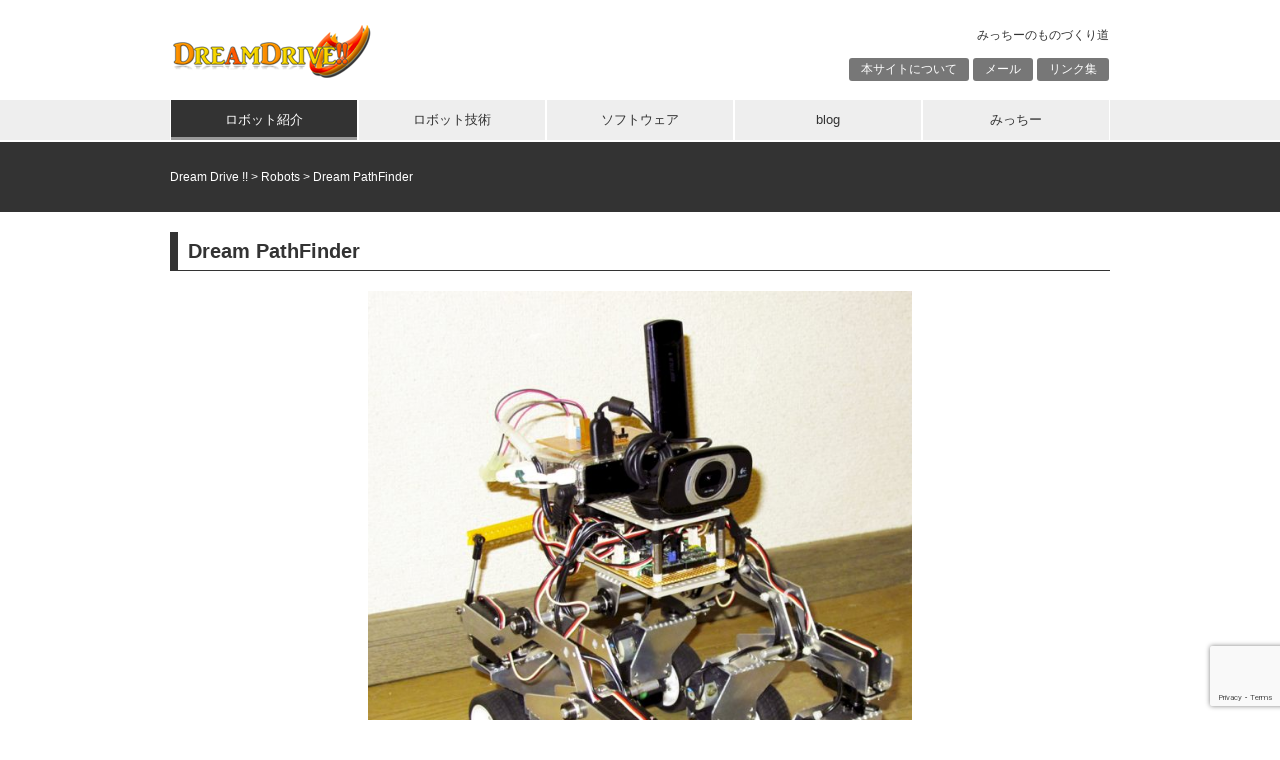

--- FILE ---
content_type: text/html; charset=UTF-8
request_url: https://dream-drive.net/robots/dream-pathfinder/
body_size: 11608
content:
<!DOCTYPE html>
<html dir="ltr" lang="ja" prefix="og: https://ogp.me/ns#">
<head>
<meta charset="UTF-8">

<link rel="stylesheet" href="https://dream-drive.net/wp-content/themes/10days/style.css" type="text/css">

		<!-- All in One SEO 4.9.3 - aioseo.com -->
		<title>Dream PathFinder | Dream Drive !!</title>
	<meta name="description" content="NASAの火星探査機に代々受け継がれる、ロッカーボギーリンク機構を模した足回りのロボットです。 ロッカーボギー" />
	<meta name="robots" content="max-image-preview:large" />
	<link rel="canonical" href="https://dream-drive.net/robots/dream-pathfinder/" />
	<meta name="generator" content="All in One SEO (AIOSEO) 4.9.3" />
		<meta property="og:locale" content="ja_JP" />
		<meta property="og:site_name" content="Dream Drive !! - みっちーのものづくり道" />
		<meta property="og:type" content="article" />
		<meta property="og:title" content="Dream PathFinder | Dream Drive !!" />
		<meta property="og:description" content="NASAの火星探査機に代々受け継がれる、ロッカーボギーリンク機構を模した足回りのロボットです。 ロッカーボギー" />
		<meta property="og:url" content="https://dream-drive.net/robots/dream-pathfinder/" />
		<meta property="article:published_time" content="2016-05-22T12:58:18+00:00" />
		<meta property="article:modified_time" content="2016-06-05T22:08:08+00:00" />
		<meta name="twitter:card" content="summary" />
		<meta name="twitter:title" content="Dream PathFinder | Dream Drive !!" />
		<meta name="twitter:description" content="NASAの火星探査機に代々受け継がれる、ロッカーボギーリンク機構を模した足回りのロボットです。 ロッカーボギー" />
		<script type="application/ld+json" class="aioseo-schema">
			{"@context":"https:\/\/schema.org","@graph":[{"@type":"BreadcrumbList","@id":"https:\/\/dream-drive.net\/robots\/dream-pathfinder\/#breadcrumblist","itemListElement":[{"@type":"ListItem","@id":"https:\/\/dream-drive.net#listItem","position":1,"name":"\u30db\u30fc\u30e0","item":"https:\/\/dream-drive.net","nextItem":{"@type":"ListItem","@id":"https:\/\/dream-drive.net\/robots\/#listItem","name":"Robots"}},{"@type":"ListItem","@id":"https:\/\/dream-drive.net\/robots\/#listItem","position":2,"name":"Robots","item":"https:\/\/dream-drive.net\/robots\/","nextItem":{"@type":"ListItem","@id":"https:\/\/dream-drive.net\/robots\/dream-pathfinder\/#listItem","name":"Dream PathFinder"},"previousItem":{"@type":"ListItem","@id":"https:\/\/dream-drive.net#listItem","name":"\u30db\u30fc\u30e0"}},{"@type":"ListItem","@id":"https:\/\/dream-drive.net\/robots\/dream-pathfinder\/#listItem","position":3,"name":"Dream PathFinder","previousItem":{"@type":"ListItem","@id":"https:\/\/dream-drive.net\/robots\/#listItem","name":"Robots"}}]},{"@type":"Organization","@id":"https:\/\/dream-drive.net\/#organization","name":"Dream Drive !!","description":"\u307f\u3063\u3061\u30fc\u306e\u3082\u306e\u3065\u304f\u308a\u9053","url":"https:\/\/dream-drive.net\/"},{"@type":"WebPage","@id":"https:\/\/dream-drive.net\/robots\/dream-pathfinder\/#webpage","url":"https:\/\/dream-drive.net\/robots\/dream-pathfinder\/","name":"Dream PathFinder | Dream Drive !!","description":"NASA\u306e\u706b\u661f\u63a2\u67fb\u6a5f\u306b\u4ee3\u3005\u53d7\u3051\u7d99\u304c\u308c\u308b\u3001\u30ed\u30c3\u30ab\u30fc\u30dc\u30ae\u30fc\u30ea\u30f3\u30af\u6a5f\u69cb\u3092\u6a21\u3057\u305f\u8db3\u56de\u308a\u306e\u30ed\u30dc\u30c3\u30c8\u3067\u3059\u3002 \u30ed\u30c3\u30ab\u30fc\u30dc\u30ae\u30fc","inLanguage":"ja","isPartOf":{"@id":"https:\/\/dream-drive.net\/#website"},"breadcrumb":{"@id":"https:\/\/dream-drive.net\/robots\/dream-pathfinder\/#breadcrumblist"},"image":{"@type":"ImageObject","url":"https:\/\/dream-drive.net\/wp-content\/uploads\/2018\/10\/noimage.png","@id":"https:\/\/dream-drive.net\/robots\/dream-pathfinder\/#mainImage","width":150,"height":150},"primaryImageOfPage":{"@id":"https:\/\/dream-drive.net\/robots\/dream-pathfinder\/#mainImage"},"datePublished":"2016-05-22T21:58:18+09:00","dateModified":"2016-06-06T07:08:08+09:00"},{"@type":"WebSite","@id":"https:\/\/dream-drive.net\/#website","url":"https:\/\/dream-drive.net\/","name":"Dream Drive !!","description":"\u307f\u3063\u3061\u30fc\u306e\u3082\u306e\u3065\u304f\u308a\u9053","inLanguage":"ja","publisher":{"@id":"https:\/\/dream-drive.net\/#organization"}}]}
		</script>
		<!-- All in One SEO -->

<link rel="alternate" type="application/rss+xml" title="Dream Drive !! &raquo; フィード" href="https://dream-drive.net/feed/" />
<link rel="alternate" type="application/rss+xml" title="Dream Drive !! &raquo; コメントフィード" href="https://dream-drive.net/comments/feed/" />
<script type="text/javascript">
/* <![CDATA[ */
window._wpemojiSettings = {"baseUrl":"https:\/\/s.w.org\/images\/core\/emoji\/15.0.3\/72x72\/","ext":".png","svgUrl":"https:\/\/s.w.org\/images\/core\/emoji\/15.0.3\/svg\/","svgExt":".svg","source":{"concatemoji":"https:\/\/dream-drive.net\/wp-includes\/js\/wp-emoji-release.min.js?ver=6.5.7"}};
/*! This file is auto-generated */
!function(i,n){var o,s,e;function c(e){try{var t={supportTests:e,timestamp:(new Date).valueOf()};sessionStorage.setItem(o,JSON.stringify(t))}catch(e){}}function p(e,t,n){e.clearRect(0,0,e.canvas.width,e.canvas.height),e.fillText(t,0,0);var t=new Uint32Array(e.getImageData(0,0,e.canvas.width,e.canvas.height).data),r=(e.clearRect(0,0,e.canvas.width,e.canvas.height),e.fillText(n,0,0),new Uint32Array(e.getImageData(0,0,e.canvas.width,e.canvas.height).data));return t.every(function(e,t){return e===r[t]})}function u(e,t,n){switch(t){case"flag":return n(e,"\ud83c\udff3\ufe0f\u200d\u26a7\ufe0f","\ud83c\udff3\ufe0f\u200b\u26a7\ufe0f")?!1:!n(e,"\ud83c\uddfa\ud83c\uddf3","\ud83c\uddfa\u200b\ud83c\uddf3")&&!n(e,"\ud83c\udff4\udb40\udc67\udb40\udc62\udb40\udc65\udb40\udc6e\udb40\udc67\udb40\udc7f","\ud83c\udff4\u200b\udb40\udc67\u200b\udb40\udc62\u200b\udb40\udc65\u200b\udb40\udc6e\u200b\udb40\udc67\u200b\udb40\udc7f");case"emoji":return!n(e,"\ud83d\udc26\u200d\u2b1b","\ud83d\udc26\u200b\u2b1b")}return!1}function f(e,t,n){var r="undefined"!=typeof WorkerGlobalScope&&self instanceof WorkerGlobalScope?new OffscreenCanvas(300,150):i.createElement("canvas"),a=r.getContext("2d",{willReadFrequently:!0}),o=(a.textBaseline="top",a.font="600 32px Arial",{});return e.forEach(function(e){o[e]=t(a,e,n)}),o}function t(e){var t=i.createElement("script");t.src=e,t.defer=!0,i.head.appendChild(t)}"undefined"!=typeof Promise&&(o="wpEmojiSettingsSupports",s=["flag","emoji"],n.supports={everything:!0,everythingExceptFlag:!0},e=new Promise(function(e){i.addEventListener("DOMContentLoaded",e,{once:!0})}),new Promise(function(t){var n=function(){try{var e=JSON.parse(sessionStorage.getItem(o));if("object"==typeof e&&"number"==typeof e.timestamp&&(new Date).valueOf()<e.timestamp+604800&&"object"==typeof e.supportTests)return e.supportTests}catch(e){}return null}();if(!n){if("undefined"!=typeof Worker&&"undefined"!=typeof OffscreenCanvas&&"undefined"!=typeof URL&&URL.createObjectURL&&"undefined"!=typeof Blob)try{var e="postMessage("+f.toString()+"("+[JSON.stringify(s),u.toString(),p.toString()].join(",")+"));",r=new Blob([e],{type:"text/javascript"}),a=new Worker(URL.createObjectURL(r),{name:"wpTestEmojiSupports"});return void(a.onmessage=function(e){c(n=e.data),a.terminate(),t(n)})}catch(e){}c(n=f(s,u,p))}t(n)}).then(function(e){for(var t in e)n.supports[t]=e[t],n.supports.everything=n.supports.everything&&n.supports[t],"flag"!==t&&(n.supports.everythingExceptFlag=n.supports.everythingExceptFlag&&n.supports[t]);n.supports.everythingExceptFlag=n.supports.everythingExceptFlag&&!n.supports.flag,n.DOMReady=!1,n.readyCallback=function(){n.DOMReady=!0}}).then(function(){return e}).then(function(){var e;n.supports.everything||(n.readyCallback(),(e=n.source||{}).concatemoji?t(e.concatemoji):e.wpemoji&&e.twemoji&&(t(e.twemoji),t(e.wpemoji)))}))}((window,document),window._wpemojiSettings);
/* ]]> */
</script>
<style id='wp-emoji-styles-inline-css' type='text/css'>

	img.wp-smiley, img.emoji {
		display: inline !important;
		border: none !important;
		box-shadow: none !important;
		height: 1em !important;
		width: 1em !important;
		margin: 0 0.07em !important;
		vertical-align: -0.1em !important;
		background: none !important;
		padding: 0 !important;
	}
</style>
<link rel='stylesheet' id='wp-block-library-css' href='https://dream-drive.net/wp-includes/css/dist/block-library/style.min.css?ver=6.5.7' type='text/css' media='all' />
<link rel='stylesheet' id='aioseo/css/src/vue/standalone/blocks/table-of-contents/global.scss-css' href='https://dream-drive.net/wp-content/plugins/all-in-one-seo-pack/dist/Lite/assets/css/table-of-contents/global.e90f6d47.css?ver=4.9.3' type='text/css' media='all' />
<style id='classic-theme-styles-inline-css' type='text/css'>
/*! This file is auto-generated */
.wp-block-button__link{color:#fff;background-color:#32373c;border-radius:9999px;box-shadow:none;text-decoration:none;padding:calc(.667em + 2px) calc(1.333em + 2px);font-size:1.125em}.wp-block-file__button{background:#32373c;color:#fff;text-decoration:none}
</style>
<style id='global-styles-inline-css' type='text/css'>
body{--wp--preset--color--black: #000000;--wp--preset--color--cyan-bluish-gray: #abb8c3;--wp--preset--color--white: #ffffff;--wp--preset--color--pale-pink: #f78da7;--wp--preset--color--vivid-red: #cf2e2e;--wp--preset--color--luminous-vivid-orange: #ff6900;--wp--preset--color--luminous-vivid-amber: #fcb900;--wp--preset--color--light-green-cyan: #7bdcb5;--wp--preset--color--vivid-green-cyan: #00d084;--wp--preset--color--pale-cyan-blue: #8ed1fc;--wp--preset--color--vivid-cyan-blue: #0693e3;--wp--preset--color--vivid-purple: #9b51e0;--wp--preset--gradient--vivid-cyan-blue-to-vivid-purple: linear-gradient(135deg,rgba(6,147,227,1) 0%,rgb(155,81,224) 100%);--wp--preset--gradient--light-green-cyan-to-vivid-green-cyan: linear-gradient(135deg,rgb(122,220,180) 0%,rgb(0,208,130) 100%);--wp--preset--gradient--luminous-vivid-amber-to-luminous-vivid-orange: linear-gradient(135deg,rgba(252,185,0,1) 0%,rgba(255,105,0,1) 100%);--wp--preset--gradient--luminous-vivid-orange-to-vivid-red: linear-gradient(135deg,rgba(255,105,0,1) 0%,rgb(207,46,46) 100%);--wp--preset--gradient--very-light-gray-to-cyan-bluish-gray: linear-gradient(135deg,rgb(238,238,238) 0%,rgb(169,184,195) 100%);--wp--preset--gradient--cool-to-warm-spectrum: linear-gradient(135deg,rgb(74,234,220) 0%,rgb(151,120,209) 20%,rgb(207,42,186) 40%,rgb(238,44,130) 60%,rgb(251,105,98) 80%,rgb(254,248,76) 100%);--wp--preset--gradient--blush-light-purple: linear-gradient(135deg,rgb(255,206,236) 0%,rgb(152,150,240) 100%);--wp--preset--gradient--blush-bordeaux: linear-gradient(135deg,rgb(254,205,165) 0%,rgb(254,45,45) 50%,rgb(107,0,62) 100%);--wp--preset--gradient--luminous-dusk: linear-gradient(135deg,rgb(255,203,112) 0%,rgb(199,81,192) 50%,rgb(65,88,208) 100%);--wp--preset--gradient--pale-ocean: linear-gradient(135deg,rgb(255,245,203) 0%,rgb(182,227,212) 50%,rgb(51,167,181) 100%);--wp--preset--gradient--electric-grass: linear-gradient(135deg,rgb(202,248,128) 0%,rgb(113,206,126) 100%);--wp--preset--gradient--midnight: linear-gradient(135deg,rgb(2,3,129) 0%,rgb(40,116,252) 100%);--wp--preset--font-size--small: 13px;--wp--preset--font-size--medium: 20px;--wp--preset--font-size--large: 36px;--wp--preset--font-size--x-large: 42px;--wp--preset--spacing--20: 0.44rem;--wp--preset--spacing--30: 0.67rem;--wp--preset--spacing--40: 1rem;--wp--preset--spacing--50: 1.5rem;--wp--preset--spacing--60: 2.25rem;--wp--preset--spacing--70: 3.38rem;--wp--preset--spacing--80: 5.06rem;--wp--preset--shadow--natural: 6px 6px 9px rgba(0, 0, 0, 0.2);--wp--preset--shadow--deep: 12px 12px 50px rgba(0, 0, 0, 0.4);--wp--preset--shadow--sharp: 6px 6px 0px rgba(0, 0, 0, 0.2);--wp--preset--shadow--outlined: 6px 6px 0px -3px rgba(255, 255, 255, 1), 6px 6px rgba(0, 0, 0, 1);--wp--preset--shadow--crisp: 6px 6px 0px rgba(0, 0, 0, 1);}:where(.is-layout-flex){gap: 0.5em;}:where(.is-layout-grid){gap: 0.5em;}body .is-layout-flex{display: flex;}body .is-layout-flex{flex-wrap: wrap;align-items: center;}body .is-layout-flex > *{margin: 0;}body .is-layout-grid{display: grid;}body .is-layout-grid > *{margin: 0;}:where(.wp-block-columns.is-layout-flex){gap: 2em;}:where(.wp-block-columns.is-layout-grid){gap: 2em;}:where(.wp-block-post-template.is-layout-flex){gap: 1.25em;}:where(.wp-block-post-template.is-layout-grid){gap: 1.25em;}.has-black-color{color: var(--wp--preset--color--black) !important;}.has-cyan-bluish-gray-color{color: var(--wp--preset--color--cyan-bluish-gray) !important;}.has-white-color{color: var(--wp--preset--color--white) !important;}.has-pale-pink-color{color: var(--wp--preset--color--pale-pink) !important;}.has-vivid-red-color{color: var(--wp--preset--color--vivid-red) !important;}.has-luminous-vivid-orange-color{color: var(--wp--preset--color--luminous-vivid-orange) !important;}.has-luminous-vivid-amber-color{color: var(--wp--preset--color--luminous-vivid-amber) !important;}.has-light-green-cyan-color{color: var(--wp--preset--color--light-green-cyan) !important;}.has-vivid-green-cyan-color{color: var(--wp--preset--color--vivid-green-cyan) !important;}.has-pale-cyan-blue-color{color: var(--wp--preset--color--pale-cyan-blue) !important;}.has-vivid-cyan-blue-color{color: var(--wp--preset--color--vivid-cyan-blue) !important;}.has-vivid-purple-color{color: var(--wp--preset--color--vivid-purple) !important;}.has-black-background-color{background-color: var(--wp--preset--color--black) !important;}.has-cyan-bluish-gray-background-color{background-color: var(--wp--preset--color--cyan-bluish-gray) !important;}.has-white-background-color{background-color: var(--wp--preset--color--white) !important;}.has-pale-pink-background-color{background-color: var(--wp--preset--color--pale-pink) !important;}.has-vivid-red-background-color{background-color: var(--wp--preset--color--vivid-red) !important;}.has-luminous-vivid-orange-background-color{background-color: var(--wp--preset--color--luminous-vivid-orange) !important;}.has-luminous-vivid-amber-background-color{background-color: var(--wp--preset--color--luminous-vivid-amber) !important;}.has-light-green-cyan-background-color{background-color: var(--wp--preset--color--light-green-cyan) !important;}.has-vivid-green-cyan-background-color{background-color: var(--wp--preset--color--vivid-green-cyan) !important;}.has-pale-cyan-blue-background-color{background-color: var(--wp--preset--color--pale-cyan-blue) !important;}.has-vivid-cyan-blue-background-color{background-color: var(--wp--preset--color--vivid-cyan-blue) !important;}.has-vivid-purple-background-color{background-color: var(--wp--preset--color--vivid-purple) !important;}.has-black-border-color{border-color: var(--wp--preset--color--black) !important;}.has-cyan-bluish-gray-border-color{border-color: var(--wp--preset--color--cyan-bluish-gray) !important;}.has-white-border-color{border-color: var(--wp--preset--color--white) !important;}.has-pale-pink-border-color{border-color: var(--wp--preset--color--pale-pink) !important;}.has-vivid-red-border-color{border-color: var(--wp--preset--color--vivid-red) !important;}.has-luminous-vivid-orange-border-color{border-color: var(--wp--preset--color--luminous-vivid-orange) !important;}.has-luminous-vivid-amber-border-color{border-color: var(--wp--preset--color--luminous-vivid-amber) !important;}.has-light-green-cyan-border-color{border-color: var(--wp--preset--color--light-green-cyan) !important;}.has-vivid-green-cyan-border-color{border-color: var(--wp--preset--color--vivid-green-cyan) !important;}.has-pale-cyan-blue-border-color{border-color: var(--wp--preset--color--pale-cyan-blue) !important;}.has-vivid-cyan-blue-border-color{border-color: var(--wp--preset--color--vivid-cyan-blue) !important;}.has-vivid-purple-border-color{border-color: var(--wp--preset--color--vivid-purple) !important;}.has-vivid-cyan-blue-to-vivid-purple-gradient-background{background: var(--wp--preset--gradient--vivid-cyan-blue-to-vivid-purple) !important;}.has-light-green-cyan-to-vivid-green-cyan-gradient-background{background: var(--wp--preset--gradient--light-green-cyan-to-vivid-green-cyan) !important;}.has-luminous-vivid-amber-to-luminous-vivid-orange-gradient-background{background: var(--wp--preset--gradient--luminous-vivid-amber-to-luminous-vivid-orange) !important;}.has-luminous-vivid-orange-to-vivid-red-gradient-background{background: var(--wp--preset--gradient--luminous-vivid-orange-to-vivid-red) !important;}.has-very-light-gray-to-cyan-bluish-gray-gradient-background{background: var(--wp--preset--gradient--very-light-gray-to-cyan-bluish-gray) !important;}.has-cool-to-warm-spectrum-gradient-background{background: var(--wp--preset--gradient--cool-to-warm-spectrum) !important;}.has-blush-light-purple-gradient-background{background: var(--wp--preset--gradient--blush-light-purple) !important;}.has-blush-bordeaux-gradient-background{background: var(--wp--preset--gradient--blush-bordeaux) !important;}.has-luminous-dusk-gradient-background{background: var(--wp--preset--gradient--luminous-dusk) !important;}.has-pale-ocean-gradient-background{background: var(--wp--preset--gradient--pale-ocean) !important;}.has-electric-grass-gradient-background{background: var(--wp--preset--gradient--electric-grass) !important;}.has-midnight-gradient-background{background: var(--wp--preset--gradient--midnight) !important;}.has-small-font-size{font-size: var(--wp--preset--font-size--small) !important;}.has-medium-font-size{font-size: var(--wp--preset--font-size--medium) !important;}.has-large-font-size{font-size: var(--wp--preset--font-size--large) !important;}.has-x-large-font-size{font-size: var(--wp--preset--font-size--x-large) !important;}
.wp-block-navigation a:where(:not(.wp-element-button)){color: inherit;}
:where(.wp-block-post-template.is-layout-flex){gap: 1.25em;}:where(.wp-block-post-template.is-layout-grid){gap: 1.25em;}
:where(.wp-block-columns.is-layout-flex){gap: 2em;}:where(.wp-block-columns.is-layout-grid){gap: 2em;}
.wp-block-pullquote{font-size: 1.5em;line-height: 1.6;}
</style>
<link rel='stylesheet' id='easingslider-css' href='https://dream-drive.net/wp-content/plugins/easing-slider/assets/css/public.min.css?ver=3.0.8' type='text/css' media='all' />
<link rel='stylesheet' id='jquery-smooth-scroll-css' href='https://dream-drive.net/wp-content/plugins/jquery-smooth-scroll/css/style.css?ver=6.5.7' type='text/css' media='all' />
<link rel='stylesheet' id='fancybox-css' href='https://dream-drive.net/wp-content/plugins/easy-fancybox/fancybox/1.5.4/jquery.fancybox.min.css?ver=6.5.7' type='text/css' media='screen' />
<script type="text/javascript" src="https://dream-drive.net/wp-includes/js/jquery/jquery.min.js?ver=3.7.1" id="jquery-core-js"></script>
<script type="text/javascript" src="https://dream-drive.net/wp-includes/js/jquery/jquery-migrate.min.js?ver=3.4.1" id="jquery-migrate-js"></script>
<script type="text/javascript" src="https://dream-drive.net/wp-content/plugins/easing-slider/assets/js/public.min.js?ver=3.0.8" id="easingslider-js"></script>
<link rel="https://api.w.org/" href="https://dream-drive.net/wp-json/" /><link rel="alternate" type="application/json" href="https://dream-drive.net/wp-json/wp/v2/pages/5601" /><link rel='shortlink' href='https://dream-drive.net/?p=5601' />
<link rel="alternate" type="application/json+oembed" href="https://dream-drive.net/wp-json/oembed/1.0/embed?url=https%3A%2F%2Fdream-drive.net%2Frobots%2Fdream-pathfinder%2F" />
<link rel="alternate" type="text/xml+oembed" href="https://dream-drive.net/wp-json/oembed/1.0/embed?url=https%3A%2F%2Fdream-drive.net%2Frobots%2Fdream-pathfinder%2F&#038;format=xml" />
<script type="text/javascript">
	window._se_plugin_version = '8.1.9';
</script>
<script>
  (function(i,s,o,g,r,a,m){i['GoogleAnalyticsObject']=r;i[r]=i[r]||function(){
  (i[r].q=i[r].q||[]).push(arguments)},i[r].l=1*new Date();a=s.createElement(o),
  m=s.getElementsByTagName(o)[0];a.async=1;a.src=g;m.parentNode.insertBefore(a,m)
  })(window,document,'script','https://www.google-analytics.com/analytics.js','ga');

  ga('create', 'UA-7921504-2', 'auto');
  ga('send', 'pageview');

</script><style type="text/css">.recentcomments a{display:inline !important;padding:0 !important;margin:0 !important;}</style><!-- Vipers Video Quicktags v6.6.0 | http://www.viper007bond.com/wordpress-plugins/vipers-video-quicktags/ -->
<style type="text/css">
.vvqbox { display: block; max-width: 100%; visibility: visible !important; margin: 10px auto; } .vvqbox img { max-width: 100%; height: 100%; } .vvqbox object { max-width: 100%; } 
</style>
<script type="text/javascript">
// <![CDATA[
	var vvqflashvars = {};
	var vvqparams = { wmode: "opaque", allowfullscreen: "true", allowscriptaccess: "always" };
	var vvqattributes = {};
	var vvqexpressinstall = "https://dream-drive.net/wp-content/plugins/vipers-video-quicktags/resources/expressinstall.swf";
// ]]>
</script>

<!-- BEGIN: WP Social Bookmarking Light HEAD --><script>
    (function (d, s, id) {
        var js, fjs = d.getElementsByTagName(s)[0];
        if (d.getElementById(id)) return;
        js = d.createElement(s);
        js.id = id;
        js.src = "//connect.facebook.net/ja_JP/sdk.js#xfbml=1&version=v2.7";
        fjs.parentNode.insertBefore(js, fjs);
    }(document, 'script', 'facebook-jssdk'));
</script>
<style type="text/css">.wp_social_bookmarking_light{
    border: 0 !important;
    padding: 10px 0 20px 0 !important;
    margin: 0 !important;
}
.wp_social_bookmarking_light div{
    float: left !important;
    border: 0 !important;
    padding: 0 !important;
    margin: 0 5px 0px 0 !important;
    min-height: 30px !important;
    line-height: 18px !important;
    text-indent: 0 !important;
}
.wp_social_bookmarking_light img{
    border: 0 !important;
    padding: 0;
    margin: 0;
    vertical-align: top !important;
}
.wp_social_bookmarking_light_clear{
    clear: both !important;
}
#fb-root{
    display: none;
}
.wsbl_twitter{
    width: 100px;
}
.wsbl_facebook_like iframe{
    max-width: none !important;
}
.wsbl_pinterest a{
    border: 0px !important;
}
</style>
<!-- END: WP Social Bookmarking Light HEAD -->
<link rel="icon" href="https://dream-drive.net/wp-content/uploads/2016/05/cropped-logo1-32x32.jpg" sizes="32x32" />
<link rel="icon" href="https://dream-drive.net/wp-content/uploads/2016/05/cropped-logo1-192x192.jpg" sizes="192x192" />
<link rel="apple-touch-icon" href="https://dream-drive.net/wp-content/uploads/2016/05/cropped-logo1-180x180.jpg" />
<meta name="msapplication-TileImage" content="https://dream-drive.net/wp-content/uploads/2016/05/cropped-logo1-270x270.jpg" />
</head>

<body class="page-template-default page page-id-5601 page-child parent-pageid-5594">
<div id="container">
<div id="header">
	<div id="siteTitle"><a href="https://dream-drive.net/"><img src="https://dream-drive.net/wp-content/themes/10days/img/logo.png" alt="Dream Drive !!"></a></div>
		<p id="siteDescription">みっちーのものづくり道</p>
	<div id="sub-menu" class="menu-top-container"><ul id="menu-top" class="menu"><li id="menu-item-64" class="menu-item menu-item-type-post_type menu-item-object-page menu-item-64"><a href="https://dream-drive.net/about/">本サイトについて</a></li>
<li id="menu-item-46" class="menu-item menu-item-type-post_type menu-item-object-page menu-item-46"><a href="https://dream-drive.net/contact/">メール</a></li>
<li id="menu-item-68" class="menu-item menu-item-type-post_type menu-item-object-page menu-item-68"><a href="https://dream-drive.net/links/">リンク集</a></li>
</ul></div></div>

<div id="mainMenu">
<div class="menu-main-container"><ul id="menu-main" class="menu"><li id="menu-item-5652" class="menu-item menu-item-type-post_type menu-item-object-page current-page-ancestor current-menu-ancestor current-menu-parent current-page-parent current_page_parent current_page_ancestor menu-item-has-children menu-item-5652"><a href="https://dream-drive.net/robots/">ロボット紹介</a>
<ul class="sub-menu">
	<li id="menu-item-17259" class="menu-item menu-item-type-post_type menu-item-object-page menu-item-17259"><a href="https://dream-drive.net/robots/upperrobot4/">新しい上半身ロボット！</a></li>
	<li id="menu-item-9080" class="menu-item menu-item-type-post_type menu-item-object-page menu-item-9080"><a href="https://dream-drive.net/robots/upperbody/">かっこいい上半身ロボット</a></li>
	<li id="menu-item-6096" class="menu-item menu-item-type-post_type menu-item-object-page menu-item-6096"><a href="https://dream-drive.net/robots/oculusendoscope/">Oculus VR内視鏡</a></li>
	<li id="menu-item-5596" class="menu-item menu-item-type-post_type menu-item-object-page menu-item-5596"><a href="https://dream-drive.net/robots/excel-walker/">Excel Walker</a></li>
	<li id="menu-item-5615" class="menu-item menu-item-type-post_type menu-item-object-page current-menu-item page_item page-item-5601 current_page_item menu-item-5615"><a href="https://dream-drive.net/robots/dream-pathfinder/" aria-current="page">Dream PathFinder</a></li>
	<li id="menu-item-6052" class="menu-item menu-item-type-post_type menu-item-object-page menu-item-6052"><a href="https://dream-drive.net/robots/ko-link/">KO-Link2</a></li>
	<li id="menu-item-5651" class="menu-item menu-item-type-post_type menu-item-object-page menu-item-5651"><a href="https://dream-drive.net/robots/kumaco/">KUMACO</a></li>
	<li id="menu-item-53" class="menu-item menu-item-type-custom menu-item-object-custom menu-item-53"><a href="http://dream-drive.net/robot/kokuten3.html">KOKUTEN3</a></li>
	<li id="menu-item-55" class="menu-item menu-item-type-custom menu-item-object-custom menu-item-55"><a href="http://dream-drive.net/robot/kokuten.html">KOKUTEN1&#038;2</a></li>
</ul>
</li>
<li id="menu-item-6106" class="menu-item menu-item-type-post_type menu-item-object-page menu-item-has-children menu-item-6106"><a href="https://dream-drive.net/robot-tech/">ロボット技術</a>
<ul class="sub-menu">
	<li id="menu-item-11740" class="menu-item menu-item-type-post_type menu-item-object-page menu-item-11740"><a href="https://dream-drive.net/software/odrive_tool/">ファイバリオン ODrive テストツール</a></li>
	<li id="menu-item-51" class="menu-item menu-item-type-custom menu-item-object-custom menu-item-51"><a href="http://dream-drive.net/robot/asi.htm">二足歩行6軸逆運動学</a></li>
	<li id="menu-item-57" class="menu-item menu-item-type-custom menu-item-object-custom menu-item-57"><a href="http://dream-drive.net/robot/pwm.htm">H8/3052でPWMサーボの多軸制御</a></li>
</ul>
</li>
<li id="menu-item-6105" class="menu-item menu-item-type-post_type menu-item-object-page menu-item-has-children menu-item-6105"><a href="https://dream-drive.net/software/">ソフトウェア</a>
<ul class="sub-menu">
	<li id="menu-item-17268" class="menu-item menu-item-type-custom menu-item-object-custom menu-item-17268"><a href="https://booth.pm/ja/items/3821909">だみとら２</a></li>
	<li id="menu-item-17269" class="menu-item menu-item-type-custom menu-item-object-custom menu-item-17269"><a href="https://booth.pm/ja/items/4710564">VRCフィットネスバイク</a></li>
	<li id="menu-item-11990" class="menu-item menu-item-type-post_type menu-item-object-page menu-item-11990"><a href="https://dream-drive.net/software/damitra/">だみとら</a></li>
	<li id="menu-item-61" class="menu-item menu-item-type-custom menu-item-object-custom menu-item-has-children menu-item-61"><a href="http://dream-drive.net/down/joypointer.htm">JoyPointer</a>
	<ul class="sub-menu">
		<li id="menu-item-62" class="menu-item menu-item-type-custom menu-item-object-custom menu-item-62"><a href="http://dream-drive.net/down/joy_setumei01.htm">障害者向けポインティングデバイスとしての提案</a></li>
		<li id="menu-item-63" class="menu-item menu-item-type-custom menu-item-object-custom menu-item-63"><a href="http://dream-drive.net/down/joy_setumei02.htm">動作確認済みコントローラー一覧</a></li>
	</ul>
</li>
</ul>
</li>
<li id="menu-item-74" class="menu-item menu-item-type-post_type menu-item-object-page menu-item-74"><a href="https://dream-drive.net/weblog/">blog</a></li>
<li id="menu-item-30" class="menu-item menu-item-type-post_type menu-item-object-page menu-item-30"><a href="https://dream-drive.net/aboutme/">みっちー</a></li>
</ul></div><br style="clear:both;">
</div>

	<div id="secondImage">
		<div id="breadcrumb">
		<span property="itemListElement" typeof="ListItem"><a property="item" typeof="WebPage" title="Dream Drive !!へ移動する" href="https://dream-drive.net" class="home" ><span property="name">Dream Drive !!</span></a><meta property="position" content="1"></span> &gt; <span property="itemListElement" typeof="ListItem"><a property="item" typeof="WebPage" title="Robotsへ移動する" href="https://dream-drive.net/robots/" class="post post-page" ><span property="name">Robots</span></a><meta property="position" content="2"></span> &gt; <span property="itemListElement" typeof="ListItem"><span property="name" class="post post-page current-item">Dream PathFinder</span><meta property="url" content="https://dream-drive.net/robots/dream-pathfinder/"><meta property="position" content="3"></span>		</div>
	</div>

<div id="wrap">	<div id="content">
		<h1 class="entry-title">Dream PathFinder</h1>
		<div id="post-5601" class="post-5601 page type-page status-publish has-post-thumbnail hentry">
			<p><img fetchpriority="high" decoding="async" class="aligncenter wp-image-1727" src="http://dream-drive.net/wp-content/uploads/2013/08/IMG_5671dp-1-660x815.jpg" alt="IMG_5671dp" width="544" height="671" srcset="https://dream-drive.net/wp-content/uploads/2013/08/IMG_5671dp-1-660x815.jpg 660w, https://dream-drive.net/wp-content/uploads/2013/08/IMG_5671dp-1-243x300.jpg 243w, https://dream-drive.net/wp-content/uploads/2013/08/IMG_5671dp-1.jpg 800w" sizes="(max-width: 544px) 100vw, 544px" /></p>
<p>NASAの火星探査機に代々受け継がれる、ロッカーボギーリンク機構を模した足回りのロボットです。<br />
ロッカーボギーリンク機構を作ってみたくて作りました。</p>
<p><a href="http://dream-drive.net/wp-content/uploads/2013/08/IMG_5672-1.jpg"><img decoding="async" class="wp-image-1725 size-medium alignnone" src="http://dream-drive.net/wp-content/uploads/2013/08/IMG_5672-1-300x225.jpg" alt="IMG_5672" width="300" height="225" srcset="https://dream-drive.net/wp-content/uploads/2013/08/IMG_5672-1-300x225.jpg 300w, https://dream-drive.net/wp-content/uploads/2013/08/IMG_5672-1-660x495.jpg 660w, https://dream-drive.net/wp-content/uploads/2013/08/IMG_5672-1.jpg 800w" sizes="(max-width: 300px) 100vw, 300px" /></a>　<a href="http://dream-drive.net/wp-content/uploads/2013/08/IMG_5673-1.jpg"><img decoding="async" class="alignnone wp-image-1726 size-medium" src="http://dream-drive.net/wp-content/uploads/2013/08/IMG_5673-1-300x225.jpg" alt="IMG_5673" width="300" height="225" srcset="https://dream-drive.net/wp-content/uploads/2013/08/IMG_5673-1-300x225.jpg 300w, https://dream-drive.net/wp-content/uploads/2013/08/IMG_5673-1-660x495.jpg 660w, https://dream-drive.net/wp-content/uploads/2013/08/IMG_5673-1.jpg 800w" sizes="(max-width: 300px) 100vw, 300px" /></a></p>
<p>CPUには、<a href="http://jp.rs-online.com/web/generalDisplay.html?id=raspberrypi">RaspberryPi</a> (初代)を用い、広角レンズ搭載のWebカメラからの画像をストリーミング配信します。<br />
ロボットとコントロール用PCの間は、無線LANを用いて通信しています。</p>
<p>また、ロボットの制御系は、Vstone社の<a href="https://www.vstone.co.jp/products/vs_rc003hv/index.html">VS-RC003</a>を用いて、制御しています。<br />
モータドライバは、KONDO社の<a href="http://kondo-robot.com/product/umd-280">UMD-280</a>を6機用いて、これも<a href="https://www.vstone.co.jp/products/vs_rc003hv/index.html">VS-RC003</a>から、サーボモータ用の信号で制御しています。</p>
<hr />
<h2>画像</h2>
<p><a href="http://dream-drive.net/wp-content/uploads/2016/05/dpfsetting.png"><img loading="lazy" decoding="async" class="alignnone wp-image-5654" src="http://dream-drive.net/wp-content/uploads/2016/05/dpfsetting-300x199.png" alt="dpfsetting" width="452" height="300" srcset="https://dream-drive.net/wp-content/uploads/2016/05/dpfsetting-300x199.png 300w, https://dream-drive.net/wp-content/uploads/2016/05/dpfsetting-660x438.png 660w, https://dream-drive.net/wp-content/uploads/2016/05/dpfsetting.png 1276w" sizes="(max-width: 452px) 100vw, 452px" /></a> <a href="http://dream-drive.net/wp-content/uploads/2016/05/IMG_0424.jpg"><img loading="lazy" decoding="async" class="alignnone wp-image-5655" src="http://dream-drive.net/wp-content/uploads/2016/05/IMG_0424-300x225.jpg" alt="IMG_0424" width="400" height="300" srcset="https://dream-drive.net/wp-content/uploads/2016/05/IMG_0424-300x225.jpg 300w, https://dream-drive.net/wp-content/uploads/2016/05/IMG_0424-660x495.jpg 660w, https://dream-drive.net/wp-content/uploads/2016/05/IMG_0424.jpg 800w" sizes="(max-width: 400px) 100vw, 400px" /></a><br />
Vstone社 RobovieMakerにてプログラミング / モータードライバ6機合体基板<br />
<a href="http://dream-drive.net/wp-content/uploads/2016/05/body1.jpg"><img loading="lazy" decoding="async" class="alignnone wp-image-5657 size-medium" src="http://dream-drive.net/wp-content/uploads/2016/05/body1-278x300.jpg" alt="body1" width="278" height="300" srcset="https://dream-drive.net/wp-content/uploads/2016/05/body1-278x300.jpg 278w, https://dream-drive.net/wp-content/uploads/2016/05/body1-660x712.jpg 660w, https://dream-drive.net/wp-content/uploads/2016/05/body1.jpg 742w" sizes="(max-width: 278px) 100vw, 278px" /></a> <a href="http://dream-drive.net/wp-content/uploads/2016/05/body2.jpg"><img loading="lazy" decoding="async" class="alignnone wp-image-5658 size-medium" src="http://dream-drive.net/wp-content/uploads/2016/05/body2-300x220.jpg" alt="body2" width="300" height="220" srcset="https://dream-drive.net/wp-content/uploads/2016/05/body2-300x220.jpg 300w, https://dream-drive.net/wp-content/uploads/2016/05/body2-660x484.jpg 660w, https://dream-drive.net/wp-content/uploads/2016/05/body2.jpg 800w" sizes="(max-width: 300px) 100vw, 300px" /></a><a href="http://dream-drive.net/wp-content/uploads/2016/05/rblbody.jpg"><img loading="lazy" decoding="async" class="alignnone wp-image-5659 size-medium" src="http://dream-drive.net/wp-content/uploads/2016/05/rblbody-300x289.jpg" alt="rblbody" width="300" height="289" srcset="https://dream-drive.net/wp-content/uploads/2016/05/rblbody-300x289.jpg 300w, https://dream-drive.net/wp-content/uploads/2016/05/rblbody-660x636.jpg 660w, https://dream-drive.net/wp-content/uploads/2016/05/rblbody.jpg 840w" sizes="(max-width: 300px) 100vw, 300px" /></a><br />
設計中の3D CAD画像／ロッカーボギーリンクの構造とか…</p>
<hr />
<h2>動画</h2>
<h3>製作動画</h3>
<span class="vvqbox vvqyoutube" style="width:640px;height:480px;"><span id="vvq-5601-youtube-1"><a href="http://www.youtube.com/watch?v=_xDOXbv1t6M"><img decoding="async" src="http://img.youtube.com/vi/_xDOXbv1t6M/0.jpg" alt="YouTube Preview Image" /></a></span></span>
<p>機体が出来上がった時点での動画です。<br />
この時は、RaspberryPiはまだ未搭載でした。</p>
<h3>走行動画</h3>
<span class="vvqbox vvqyoutube" style="width:640px;height:360px;"><span id="vvq-5601-youtube-2"><a href="http://www.youtube.com/watch?v=g_xh_EMe_us"><img decoding="async" src="http://img.youtube.com/vi/g_xh_EMe_us/0.jpg" alt="YouTube Preview Image" /></a></span></span>
<p>RaspberryPiを搭載しました。<br />
別室からの操作で、機体の状況はすべてカメラからの画像を頼りに操作します。</p>
					</div>
	</div>	
</div>

<div id="footer">
			
</div>

			

<div id="footerBottom">
		<div id="copyright"><!-- コピーライト -->
	Copyright Dream Drive !!.
	WordPress CMS Theme <a href="http://wsc.studiobrain.net/" target="_blank">WSC Project</a>.
	</div><!-- /コピーライト -->
</div>

</div>


			<a id="scroll-to-top" href="#" title="Scroll to Top">Top</a>
			<script type='text/javascript'>
/* <![CDATA[ */
function changeTaxonomy() {
	if ( 0 == this.options[this.selectedIndex].value ) {
		return;
	}
	if ( 0 == this.options[this.selectedIndex].value ) {
		return;
	}
	location.href = this.options[this.selectedIndex].value;
}

/* ]]> */
</script>
<!-- BEGIN: WP Social Bookmarking Light FOOTER -->    <script>!function(d,s,id){var js,fjs=d.getElementsByTagName(s)[0],p=/^http:/.test(d.location)?'http':'https';if(!d.getElementById(id)){js=d.createElement(s);js.id=id;js.src=p+'://platform.twitter.com/widgets.js';fjs.parentNode.insertBefore(js,fjs);}}(document, 'script', 'twitter-wjs');</script><!-- END: WP Social Bookmarking Light FOOTER -->
<script type="text/javascript" src="https://dream-drive.net/wp-includes/js/comment-reply.min.js?ver=6.5.7" id="comment-reply-js" async="async" data-wp-strategy="async"></script>
<script type="text/javascript" src="https://dream-drive.net/wp-includes/js/dist/vendor/wp-polyfill-inert.min.js?ver=3.1.2" id="wp-polyfill-inert-js"></script>
<script type="text/javascript" src="https://dream-drive.net/wp-includes/js/dist/vendor/regenerator-runtime.min.js?ver=0.14.0" id="regenerator-runtime-js"></script>
<script type="text/javascript" src="https://dream-drive.net/wp-includes/js/dist/vendor/wp-polyfill.min.js?ver=3.15.0" id="wp-polyfill-js"></script>
<script type="text/javascript" src="https://dream-drive.net/wp-includes/js/dist/hooks.min.js?ver=2810c76e705dd1a53b18" id="wp-hooks-js"></script>
<script type="text/javascript" src="https://dream-drive.net/wp-includes/js/dist/i18n.min.js?ver=5e580eb46a90c2b997e6" id="wp-i18n-js"></script>
<script type="text/javascript" id="wp-i18n-js-after">
/* <![CDATA[ */
wp.i18n.setLocaleData( { 'text direction\u0004ltr': [ 'ltr' ] } );
/* ]]> */
</script>
<script type="text/javascript" src="https://dream-drive.net/wp-content/plugins/contact-form-7/includes/swv/js/index.js?ver=5.9.8" id="swv-js"></script>
<script type="text/javascript" id="contact-form-7-js-extra">
/* <![CDATA[ */
var wpcf7 = {"api":{"root":"https:\/\/dream-drive.net\/wp-json\/","namespace":"contact-form-7\/v1"}};
/* ]]> */
</script>
<script type="text/javascript" id="contact-form-7-js-translations">
/* <![CDATA[ */
( function( domain, translations ) {
	var localeData = translations.locale_data[ domain ] || translations.locale_data.messages;
	localeData[""].domain = domain;
	wp.i18n.setLocaleData( localeData, domain );
} )( "contact-form-7", {"translation-revision-date":"2024-07-17 08:16:16+0000","generator":"GlotPress\/4.0.1","domain":"messages","locale_data":{"messages":{"":{"domain":"messages","plural-forms":"nplurals=1; plural=0;","lang":"ja_JP"},"This contact form is placed in the wrong place.":["\u3053\u306e\u30b3\u30f3\u30bf\u30af\u30c8\u30d5\u30a9\u30fc\u30e0\u306f\u9593\u9055\u3063\u305f\u4f4d\u7f6e\u306b\u7f6e\u304b\u308c\u3066\u3044\u307e\u3059\u3002"],"Error:":["\u30a8\u30e9\u30fc:"]}},"comment":{"reference":"includes\/js\/index.js"}} );
/* ]]> */
</script>
<script type="text/javascript" src="https://dream-drive.net/wp-content/plugins/contact-form-7/includes/js/index.js?ver=5.9.8" id="contact-form-7-js"></script>
<script type="text/javascript" src="https://dream-drive.net/wp-content/plugins/jquery-smooth-scroll/js/script.min.js?ver=6.5.7" id="jquery-smooth-scroll-js"></script>
<script type="text/javascript" src="https://dream-drive.net/wp-content/plugins/easy-fancybox/fancybox/1.5.4/jquery.fancybox.min.js?ver=6.5.7" id="jquery-fancybox-js"></script>
<script type="text/javascript" id="jquery-fancybox-js-after">
/* <![CDATA[ */
var fb_timeout, fb_opts={'autoScale':true,'showCloseButton':true,'margin':20,'pixelRatio':'false','centerOnScroll':true,'enableEscapeButton':true,'overlayShow':true,'hideOnOverlayClick':true,'minVpHeight':320,'disableCoreLightbox':'true','enableBlockControls':'true','fancybox_openBlockControls':'true' };
if(typeof easy_fancybox_handler==='undefined'){
var easy_fancybox_handler=function(){
jQuery([".nolightbox","a.wp-block-file__button","a.pin-it-button","a[href*='pinterest.com\/pin\/create']","a[href*='facebook.com\/share']","a[href*='twitter.com\/share']"].join(',')).addClass('nofancybox');
jQuery('a.fancybox-close').on('click',function(e){e.preventDefault();jQuery.fancybox.close()});
/* IMG */
						var unlinkedImageBlocks=jQuery(".wp-block-image > img:not(.nofancybox)");
						unlinkedImageBlocks.wrap(function() {
							var href = jQuery( this ).attr( "src" );
							return "<a href='" + href + "'></a>";
						});
var fb_IMG_select=jQuery('a[href*=".jpg" i]:not(.nofancybox,li.nofancybox>a),area[href*=".jpg" i]:not(.nofancybox),a[href*=".jpeg" i]:not(.nofancybox,li.nofancybox>a),area[href*=".jpeg" i]:not(.nofancybox),a[href*=".png" i]:not(.nofancybox,li.nofancybox>a),area[href*=".png" i]:not(.nofancybox)');
fb_IMG_select.addClass('fancybox image');
var fb_IMG_sections=jQuery('.gallery,.wp-block-gallery,.tiled-gallery,.wp-block-jetpack-tiled-gallery,.ngg-galleryoverview,.ngg-imagebrowser,.nextgen_pro_blog_gallery,.nextgen_pro_film,.nextgen_pro_horizontal_filmstrip,.ngg-pro-masonry-wrapper,.ngg-pro-mosaic-container,.nextgen_pro_sidescroll,.nextgen_pro_slideshow,.nextgen_pro_thumbnail_grid,.tiled-gallery');
fb_IMG_sections.each(function(){jQuery(this).find(fb_IMG_select).attr('rel','gallery-'+fb_IMG_sections.index(this));});
jQuery('a.fancybox,area.fancybox,.fancybox>a').each(function(){jQuery(this).fancybox(jQuery.extend(true,{},fb_opts,{'transition':'elastic','transitionIn':'elastic','easingIn':'easeOutBack','transitionOut':'elastic','easingOut':'easeInBack','opacity':false,'hideOnContentClick':false,'titleShow':true,'titlePosition':'over','titleFromAlt':true,'showNavArrows':true,'enableKeyboardNav':true,'cyclic':false,'mouseWheel':'true'}))});
/* YouTube */
jQuery('a[href*="youtu.be/" i],area[href*="youtu.be/" i],a[href*="youtube.com/" i],area[href*="youtube.com/" i]' ).filter(function(){return this.href.match(/\/(?:youtu\.be|watch\?|embed\/)/);}).not('.nofancybox,li.nofancybox>a').addClass('fancybox-youtube');
jQuery('a.fancybox-youtube,area.fancybox-youtube,.fancybox-youtube>a').each(function(){jQuery(this).fancybox(jQuery.extend(true,{},fb_opts,{'type':'iframe','width':640,'height':360,'keepRatio':1,'aspectRatio':1,'titleShow':false,'titlePosition':'float','titleFromAlt':true,'onStart':function(a,i,o){var splitOn=a[i].href.indexOf("?");var urlParms=(splitOn>-1)?a[i].href.substring(splitOn):"";o.allowfullscreen=(urlParms.indexOf("fs=0")>-1)?false:true;o.href=a[i].href.replace(/https?:\/\/(?:www\.)?youtu(?:\.be\/([^\?]+)\??|be\.com\/watch\?(.*(?=v=))v=([^&]+))(.*)/gi,"https://www.youtube-nocookie.com/embed/$1$3?$2$4");}}))});
};};
var easy_fancybox_auto=function(){setTimeout(function(){jQuery('a#fancybox-auto,#fancybox-auto>a').first().trigger('click')},1000);};
jQuery(easy_fancybox_handler);jQuery(document).on('post-load',easy_fancybox_handler);
jQuery(easy_fancybox_auto);
/* ]]> */
</script>
<script type="text/javascript" src="https://dream-drive.net/wp-content/plugins/easy-fancybox/vendor/jquery.easing.min.js?ver=1.4.1" id="jquery-easing-js"></script>
<script type="text/javascript" src="https://dream-drive.net/wp-content/plugins/easy-fancybox/vendor/jquery.mousewheel.min.js?ver=3.1.13" id="jquery-mousewheel-js"></script>
<script type="text/javascript" src="https://www.google.com/recaptcha/api.js?render=6LfUFYgUAAAAAFGTsjwYJ1oEkm0EW2JhsmECazTq&amp;ver=3.0" id="google-recaptcha-js"></script>
<script type="text/javascript" id="wpcf7-recaptcha-js-extra">
/* <![CDATA[ */
var wpcf7_recaptcha = {"sitekey":"6LfUFYgUAAAAAFGTsjwYJ1oEkm0EW2JhsmECazTq","actions":{"homepage":"homepage","contactform":"contactform"}};
/* ]]> */
</script>
<script type="text/javascript" src="https://dream-drive.net/wp-content/plugins/contact-form-7/modules/recaptcha/index.js?ver=5.9.8" id="wpcf7-recaptcha-js"></script>
<script type="text/javascript" src="https://dream-drive.net/wp-includes/js/swfobject.js?ver=2.2-20120417" id="swfobject-js"></script>

<script type="text/javascript">
	swfobject.embedSWF("http://www.youtube.com/v/_xDOXbv1t6M&#038;rel=0&#038;fs=1&#038;showsearch=0&#038;showinfo=0", "vvq-5601-youtube-1", "640", "480", "10", vvqexpressinstall, vvqflashvars, vvqparams, vvqattributes);
	swfobject.embedSWF("http://www.youtube.com/v/g_xh_EMe_us&#038;rel=0&#038;fs=1&#038;showsearch=0&#038;showinfo=0", "vvq-5601-youtube-2", "640", "360", "10", vvqexpressinstall, vvqflashvars, vvqparams, vvqattributes);
</script>

</body>
</html>

--- FILE ---
content_type: text/html; charset=utf-8
request_url: https://www.google.com/recaptcha/api2/anchor?ar=1&k=6LfUFYgUAAAAAFGTsjwYJ1oEkm0EW2JhsmECazTq&co=aHR0cHM6Ly9kcmVhbS1kcml2ZS5uZXQ6NDQz&hl=en&v=PoyoqOPhxBO7pBk68S4YbpHZ&size=invisible&anchor-ms=20000&execute-ms=30000&cb=daegspkffd46
body_size: 48748
content:
<!DOCTYPE HTML><html dir="ltr" lang="en"><head><meta http-equiv="Content-Type" content="text/html; charset=UTF-8">
<meta http-equiv="X-UA-Compatible" content="IE=edge">
<title>reCAPTCHA</title>
<style type="text/css">
/* cyrillic-ext */
@font-face {
  font-family: 'Roboto';
  font-style: normal;
  font-weight: 400;
  font-stretch: 100%;
  src: url(//fonts.gstatic.com/s/roboto/v48/KFO7CnqEu92Fr1ME7kSn66aGLdTylUAMa3GUBHMdazTgWw.woff2) format('woff2');
  unicode-range: U+0460-052F, U+1C80-1C8A, U+20B4, U+2DE0-2DFF, U+A640-A69F, U+FE2E-FE2F;
}
/* cyrillic */
@font-face {
  font-family: 'Roboto';
  font-style: normal;
  font-weight: 400;
  font-stretch: 100%;
  src: url(//fonts.gstatic.com/s/roboto/v48/KFO7CnqEu92Fr1ME7kSn66aGLdTylUAMa3iUBHMdazTgWw.woff2) format('woff2');
  unicode-range: U+0301, U+0400-045F, U+0490-0491, U+04B0-04B1, U+2116;
}
/* greek-ext */
@font-face {
  font-family: 'Roboto';
  font-style: normal;
  font-weight: 400;
  font-stretch: 100%;
  src: url(//fonts.gstatic.com/s/roboto/v48/KFO7CnqEu92Fr1ME7kSn66aGLdTylUAMa3CUBHMdazTgWw.woff2) format('woff2');
  unicode-range: U+1F00-1FFF;
}
/* greek */
@font-face {
  font-family: 'Roboto';
  font-style: normal;
  font-weight: 400;
  font-stretch: 100%;
  src: url(//fonts.gstatic.com/s/roboto/v48/KFO7CnqEu92Fr1ME7kSn66aGLdTylUAMa3-UBHMdazTgWw.woff2) format('woff2');
  unicode-range: U+0370-0377, U+037A-037F, U+0384-038A, U+038C, U+038E-03A1, U+03A3-03FF;
}
/* math */
@font-face {
  font-family: 'Roboto';
  font-style: normal;
  font-weight: 400;
  font-stretch: 100%;
  src: url(//fonts.gstatic.com/s/roboto/v48/KFO7CnqEu92Fr1ME7kSn66aGLdTylUAMawCUBHMdazTgWw.woff2) format('woff2');
  unicode-range: U+0302-0303, U+0305, U+0307-0308, U+0310, U+0312, U+0315, U+031A, U+0326-0327, U+032C, U+032F-0330, U+0332-0333, U+0338, U+033A, U+0346, U+034D, U+0391-03A1, U+03A3-03A9, U+03B1-03C9, U+03D1, U+03D5-03D6, U+03F0-03F1, U+03F4-03F5, U+2016-2017, U+2034-2038, U+203C, U+2040, U+2043, U+2047, U+2050, U+2057, U+205F, U+2070-2071, U+2074-208E, U+2090-209C, U+20D0-20DC, U+20E1, U+20E5-20EF, U+2100-2112, U+2114-2115, U+2117-2121, U+2123-214F, U+2190, U+2192, U+2194-21AE, U+21B0-21E5, U+21F1-21F2, U+21F4-2211, U+2213-2214, U+2216-22FF, U+2308-230B, U+2310, U+2319, U+231C-2321, U+2336-237A, U+237C, U+2395, U+239B-23B7, U+23D0, U+23DC-23E1, U+2474-2475, U+25AF, U+25B3, U+25B7, U+25BD, U+25C1, U+25CA, U+25CC, U+25FB, U+266D-266F, U+27C0-27FF, U+2900-2AFF, U+2B0E-2B11, U+2B30-2B4C, U+2BFE, U+3030, U+FF5B, U+FF5D, U+1D400-1D7FF, U+1EE00-1EEFF;
}
/* symbols */
@font-face {
  font-family: 'Roboto';
  font-style: normal;
  font-weight: 400;
  font-stretch: 100%;
  src: url(//fonts.gstatic.com/s/roboto/v48/KFO7CnqEu92Fr1ME7kSn66aGLdTylUAMaxKUBHMdazTgWw.woff2) format('woff2');
  unicode-range: U+0001-000C, U+000E-001F, U+007F-009F, U+20DD-20E0, U+20E2-20E4, U+2150-218F, U+2190, U+2192, U+2194-2199, U+21AF, U+21E6-21F0, U+21F3, U+2218-2219, U+2299, U+22C4-22C6, U+2300-243F, U+2440-244A, U+2460-24FF, U+25A0-27BF, U+2800-28FF, U+2921-2922, U+2981, U+29BF, U+29EB, U+2B00-2BFF, U+4DC0-4DFF, U+FFF9-FFFB, U+10140-1018E, U+10190-1019C, U+101A0, U+101D0-101FD, U+102E0-102FB, U+10E60-10E7E, U+1D2C0-1D2D3, U+1D2E0-1D37F, U+1F000-1F0FF, U+1F100-1F1AD, U+1F1E6-1F1FF, U+1F30D-1F30F, U+1F315, U+1F31C, U+1F31E, U+1F320-1F32C, U+1F336, U+1F378, U+1F37D, U+1F382, U+1F393-1F39F, U+1F3A7-1F3A8, U+1F3AC-1F3AF, U+1F3C2, U+1F3C4-1F3C6, U+1F3CA-1F3CE, U+1F3D4-1F3E0, U+1F3ED, U+1F3F1-1F3F3, U+1F3F5-1F3F7, U+1F408, U+1F415, U+1F41F, U+1F426, U+1F43F, U+1F441-1F442, U+1F444, U+1F446-1F449, U+1F44C-1F44E, U+1F453, U+1F46A, U+1F47D, U+1F4A3, U+1F4B0, U+1F4B3, U+1F4B9, U+1F4BB, U+1F4BF, U+1F4C8-1F4CB, U+1F4D6, U+1F4DA, U+1F4DF, U+1F4E3-1F4E6, U+1F4EA-1F4ED, U+1F4F7, U+1F4F9-1F4FB, U+1F4FD-1F4FE, U+1F503, U+1F507-1F50B, U+1F50D, U+1F512-1F513, U+1F53E-1F54A, U+1F54F-1F5FA, U+1F610, U+1F650-1F67F, U+1F687, U+1F68D, U+1F691, U+1F694, U+1F698, U+1F6AD, U+1F6B2, U+1F6B9-1F6BA, U+1F6BC, U+1F6C6-1F6CF, U+1F6D3-1F6D7, U+1F6E0-1F6EA, U+1F6F0-1F6F3, U+1F6F7-1F6FC, U+1F700-1F7FF, U+1F800-1F80B, U+1F810-1F847, U+1F850-1F859, U+1F860-1F887, U+1F890-1F8AD, U+1F8B0-1F8BB, U+1F8C0-1F8C1, U+1F900-1F90B, U+1F93B, U+1F946, U+1F984, U+1F996, U+1F9E9, U+1FA00-1FA6F, U+1FA70-1FA7C, U+1FA80-1FA89, U+1FA8F-1FAC6, U+1FACE-1FADC, U+1FADF-1FAE9, U+1FAF0-1FAF8, U+1FB00-1FBFF;
}
/* vietnamese */
@font-face {
  font-family: 'Roboto';
  font-style: normal;
  font-weight: 400;
  font-stretch: 100%;
  src: url(//fonts.gstatic.com/s/roboto/v48/KFO7CnqEu92Fr1ME7kSn66aGLdTylUAMa3OUBHMdazTgWw.woff2) format('woff2');
  unicode-range: U+0102-0103, U+0110-0111, U+0128-0129, U+0168-0169, U+01A0-01A1, U+01AF-01B0, U+0300-0301, U+0303-0304, U+0308-0309, U+0323, U+0329, U+1EA0-1EF9, U+20AB;
}
/* latin-ext */
@font-face {
  font-family: 'Roboto';
  font-style: normal;
  font-weight: 400;
  font-stretch: 100%;
  src: url(//fonts.gstatic.com/s/roboto/v48/KFO7CnqEu92Fr1ME7kSn66aGLdTylUAMa3KUBHMdazTgWw.woff2) format('woff2');
  unicode-range: U+0100-02BA, U+02BD-02C5, U+02C7-02CC, U+02CE-02D7, U+02DD-02FF, U+0304, U+0308, U+0329, U+1D00-1DBF, U+1E00-1E9F, U+1EF2-1EFF, U+2020, U+20A0-20AB, U+20AD-20C0, U+2113, U+2C60-2C7F, U+A720-A7FF;
}
/* latin */
@font-face {
  font-family: 'Roboto';
  font-style: normal;
  font-weight: 400;
  font-stretch: 100%;
  src: url(//fonts.gstatic.com/s/roboto/v48/KFO7CnqEu92Fr1ME7kSn66aGLdTylUAMa3yUBHMdazQ.woff2) format('woff2');
  unicode-range: U+0000-00FF, U+0131, U+0152-0153, U+02BB-02BC, U+02C6, U+02DA, U+02DC, U+0304, U+0308, U+0329, U+2000-206F, U+20AC, U+2122, U+2191, U+2193, U+2212, U+2215, U+FEFF, U+FFFD;
}
/* cyrillic-ext */
@font-face {
  font-family: 'Roboto';
  font-style: normal;
  font-weight: 500;
  font-stretch: 100%;
  src: url(//fonts.gstatic.com/s/roboto/v48/KFO7CnqEu92Fr1ME7kSn66aGLdTylUAMa3GUBHMdazTgWw.woff2) format('woff2');
  unicode-range: U+0460-052F, U+1C80-1C8A, U+20B4, U+2DE0-2DFF, U+A640-A69F, U+FE2E-FE2F;
}
/* cyrillic */
@font-face {
  font-family: 'Roboto';
  font-style: normal;
  font-weight: 500;
  font-stretch: 100%;
  src: url(//fonts.gstatic.com/s/roboto/v48/KFO7CnqEu92Fr1ME7kSn66aGLdTylUAMa3iUBHMdazTgWw.woff2) format('woff2');
  unicode-range: U+0301, U+0400-045F, U+0490-0491, U+04B0-04B1, U+2116;
}
/* greek-ext */
@font-face {
  font-family: 'Roboto';
  font-style: normal;
  font-weight: 500;
  font-stretch: 100%;
  src: url(//fonts.gstatic.com/s/roboto/v48/KFO7CnqEu92Fr1ME7kSn66aGLdTylUAMa3CUBHMdazTgWw.woff2) format('woff2');
  unicode-range: U+1F00-1FFF;
}
/* greek */
@font-face {
  font-family: 'Roboto';
  font-style: normal;
  font-weight: 500;
  font-stretch: 100%;
  src: url(//fonts.gstatic.com/s/roboto/v48/KFO7CnqEu92Fr1ME7kSn66aGLdTylUAMa3-UBHMdazTgWw.woff2) format('woff2');
  unicode-range: U+0370-0377, U+037A-037F, U+0384-038A, U+038C, U+038E-03A1, U+03A3-03FF;
}
/* math */
@font-face {
  font-family: 'Roboto';
  font-style: normal;
  font-weight: 500;
  font-stretch: 100%;
  src: url(//fonts.gstatic.com/s/roboto/v48/KFO7CnqEu92Fr1ME7kSn66aGLdTylUAMawCUBHMdazTgWw.woff2) format('woff2');
  unicode-range: U+0302-0303, U+0305, U+0307-0308, U+0310, U+0312, U+0315, U+031A, U+0326-0327, U+032C, U+032F-0330, U+0332-0333, U+0338, U+033A, U+0346, U+034D, U+0391-03A1, U+03A3-03A9, U+03B1-03C9, U+03D1, U+03D5-03D6, U+03F0-03F1, U+03F4-03F5, U+2016-2017, U+2034-2038, U+203C, U+2040, U+2043, U+2047, U+2050, U+2057, U+205F, U+2070-2071, U+2074-208E, U+2090-209C, U+20D0-20DC, U+20E1, U+20E5-20EF, U+2100-2112, U+2114-2115, U+2117-2121, U+2123-214F, U+2190, U+2192, U+2194-21AE, U+21B0-21E5, U+21F1-21F2, U+21F4-2211, U+2213-2214, U+2216-22FF, U+2308-230B, U+2310, U+2319, U+231C-2321, U+2336-237A, U+237C, U+2395, U+239B-23B7, U+23D0, U+23DC-23E1, U+2474-2475, U+25AF, U+25B3, U+25B7, U+25BD, U+25C1, U+25CA, U+25CC, U+25FB, U+266D-266F, U+27C0-27FF, U+2900-2AFF, U+2B0E-2B11, U+2B30-2B4C, U+2BFE, U+3030, U+FF5B, U+FF5D, U+1D400-1D7FF, U+1EE00-1EEFF;
}
/* symbols */
@font-face {
  font-family: 'Roboto';
  font-style: normal;
  font-weight: 500;
  font-stretch: 100%;
  src: url(//fonts.gstatic.com/s/roboto/v48/KFO7CnqEu92Fr1ME7kSn66aGLdTylUAMaxKUBHMdazTgWw.woff2) format('woff2');
  unicode-range: U+0001-000C, U+000E-001F, U+007F-009F, U+20DD-20E0, U+20E2-20E4, U+2150-218F, U+2190, U+2192, U+2194-2199, U+21AF, U+21E6-21F0, U+21F3, U+2218-2219, U+2299, U+22C4-22C6, U+2300-243F, U+2440-244A, U+2460-24FF, U+25A0-27BF, U+2800-28FF, U+2921-2922, U+2981, U+29BF, U+29EB, U+2B00-2BFF, U+4DC0-4DFF, U+FFF9-FFFB, U+10140-1018E, U+10190-1019C, U+101A0, U+101D0-101FD, U+102E0-102FB, U+10E60-10E7E, U+1D2C0-1D2D3, U+1D2E0-1D37F, U+1F000-1F0FF, U+1F100-1F1AD, U+1F1E6-1F1FF, U+1F30D-1F30F, U+1F315, U+1F31C, U+1F31E, U+1F320-1F32C, U+1F336, U+1F378, U+1F37D, U+1F382, U+1F393-1F39F, U+1F3A7-1F3A8, U+1F3AC-1F3AF, U+1F3C2, U+1F3C4-1F3C6, U+1F3CA-1F3CE, U+1F3D4-1F3E0, U+1F3ED, U+1F3F1-1F3F3, U+1F3F5-1F3F7, U+1F408, U+1F415, U+1F41F, U+1F426, U+1F43F, U+1F441-1F442, U+1F444, U+1F446-1F449, U+1F44C-1F44E, U+1F453, U+1F46A, U+1F47D, U+1F4A3, U+1F4B0, U+1F4B3, U+1F4B9, U+1F4BB, U+1F4BF, U+1F4C8-1F4CB, U+1F4D6, U+1F4DA, U+1F4DF, U+1F4E3-1F4E6, U+1F4EA-1F4ED, U+1F4F7, U+1F4F9-1F4FB, U+1F4FD-1F4FE, U+1F503, U+1F507-1F50B, U+1F50D, U+1F512-1F513, U+1F53E-1F54A, U+1F54F-1F5FA, U+1F610, U+1F650-1F67F, U+1F687, U+1F68D, U+1F691, U+1F694, U+1F698, U+1F6AD, U+1F6B2, U+1F6B9-1F6BA, U+1F6BC, U+1F6C6-1F6CF, U+1F6D3-1F6D7, U+1F6E0-1F6EA, U+1F6F0-1F6F3, U+1F6F7-1F6FC, U+1F700-1F7FF, U+1F800-1F80B, U+1F810-1F847, U+1F850-1F859, U+1F860-1F887, U+1F890-1F8AD, U+1F8B0-1F8BB, U+1F8C0-1F8C1, U+1F900-1F90B, U+1F93B, U+1F946, U+1F984, U+1F996, U+1F9E9, U+1FA00-1FA6F, U+1FA70-1FA7C, U+1FA80-1FA89, U+1FA8F-1FAC6, U+1FACE-1FADC, U+1FADF-1FAE9, U+1FAF0-1FAF8, U+1FB00-1FBFF;
}
/* vietnamese */
@font-face {
  font-family: 'Roboto';
  font-style: normal;
  font-weight: 500;
  font-stretch: 100%;
  src: url(//fonts.gstatic.com/s/roboto/v48/KFO7CnqEu92Fr1ME7kSn66aGLdTylUAMa3OUBHMdazTgWw.woff2) format('woff2');
  unicode-range: U+0102-0103, U+0110-0111, U+0128-0129, U+0168-0169, U+01A0-01A1, U+01AF-01B0, U+0300-0301, U+0303-0304, U+0308-0309, U+0323, U+0329, U+1EA0-1EF9, U+20AB;
}
/* latin-ext */
@font-face {
  font-family: 'Roboto';
  font-style: normal;
  font-weight: 500;
  font-stretch: 100%;
  src: url(//fonts.gstatic.com/s/roboto/v48/KFO7CnqEu92Fr1ME7kSn66aGLdTylUAMa3KUBHMdazTgWw.woff2) format('woff2');
  unicode-range: U+0100-02BA, U+02BD-02C5, U+02C7-02CC, U+02CE-02D7, U+02DD-02FF, U+0304, U+0308, U+0329, U+1D00-1DBF, U+1E00-1E9F, U+1EF2-1EFF, U+2020, U+20A0-20AB, U+20AD-20C0, U+2113, U+2C60-2C7F, U+A720-A7FF;
}
/* latin */
@font-face {
  font-family: 'Roboto';
  font-style: normal;
  font-weight: 500;
  font-stretch: 100%;
  src: url(//fonts.gstatic.com/s/roboto/v48/KFO7CnqEu92Fr1ME7kSn66aGLdTylUAMa3yUBHMdazQ.woff2) format('woff2');
  unicode-range: U+0000-00FF, U+0131, U+0152-0153, U+02BB-02BC, U+02C6, U+02DA, U+02DC, U+0304, U+0308, U+0329, U+2000-206F, U+20AC, U+2122, U+2191, U+2193, U+2212, U+2215, U+FEFF, U+FFFD;
}
/* cyrillic-ext */
@font-face {
  font-family: 'Roboto';
  font-style: normal;
  font-weight: 900;
  font-stretch: 100%;
  src: url(//fonts.gstatic.com/s/roboto/v48/KFO7CnqEu92Fr1ME7kSn66aGLdTylUAMa3GUBHMdazTgWw.woff2) format('woff2');
  unicode-range: U+0460-052F, U+1C80-1C8A, U+20B4, U+2DE0-2DFF, U+A640-A69F, U+FE2E-FE2F;
}
/* cyrillic */
@font-face {
  font-family: 'Roboto';
  font-style: normal;
  font-weight: 900;
  font-stretch: 100%;
  src: url(//fonts.gstatic.com/s/roboto/v48/KFO7CnqEu92Fr1ME7kSn66aGLdTylUAMa3iUBHMdazTgWw.woff2) format('woff2');
  unicode-range: U+0301, U+0400-045F, U+0490-0491, U+04B0-04B1, U+2116;
}
/* greek-ext */
@font-face {
  font-family: 'Roboto';
  font-style: normal;
  font-weight: 900;
  font-stretch: 100%;
  src: url(//fonts.gstatic.com/s/roboto/v48/KFO7CnqEu92Fr1ME7kSn66aGLdTylUAMa3CUBHMdazTgWw.woff2) format('woff2');
  unicode-range: U+1F00-1FFF;
}
/* greek */
@font-face {
  font-family: 'Roboto';
  font-style: normal;
  font-weight: 900;
  font-stretch: 100%;
  src: url(//fonts.gstatic.com/s/roboto/v48/KFO7CnqEu92Fr1ME7kSn66aGLdTylUAMa3-UBHMdazTgWw.woff2) format('woff2');
  unicode-range: U+0370-0377, U+037A-037F, U+0384-038A, U+038C, U+038E-03A1, U+03A3-03FF;
}
/* math */
@font-face {
  font-family: 'Roboto';
  font-style: normal;
  font-weight: 900;
  font-stretch: 100%;
  src: url(//fonts.gstatic.com/s/roboto/v48/KFO7CnqEu92Fr1ME7kSn66aGLdTylUAMawCUBHMdazTgWw.woff2) format('woff2');
  unicode-range: U+0302-0303, U+0305, U+0307-0308, U+0310, U+0312, U+0315, U+031A, U+0326-0327, U+032C, U+032F-0330, U+0332-0333, U+0338, U+033A, U+0346, U+034D, U+0391-03A1, U+03A3-03A9, U+03B1-03C9, U+03D1, U+03D5-03D6, U+03F0-03F1, U+03F4-03F5, U+2016-2017, U+2034-2038, U+203C, U+2040, U+2043, U+2047, U+2050, U+2057, U+205F, U+2070-2071, U+2074-208E, U+2090-209C, U+20D0-20DC, U+20E1, U+20E5-20EF, U+2100-2112, U+2114-2115, U+2117-2121, U+2123-214F, U+2190, U+2192, U+2194-21AE, U+21B0-21E5, U+21F1-21F2, U+21F4-2211, U+2213-2214, U+2216-22FF, U+2308-230B, U+2310, U+2319, U+231C-2321, U+2336-237A, U+237C, U+2395, U+239B-23B7, U+23D0, U+23DC-23E1, U+2474-2475, U+25AF, U+25B3, U+25B7, U+25BD, U+25C1, U+25CA, U+25CC, U+25FB, U+266D-266F, U+27C0-27FF, U+2900-2AFF, U+2B0E-2B11, U+2B30-2B4C, U+2BFE, U+3030, U+FF5B, U+FF5D, U+1D400-1D7FF, U+1EE00-1EEFF;
}
/* symbols */
@font-face {
  font-family: 'Roboto';
  font-style: normal;
  font-weight: 900;
  font-stretch: 100%;
  src: url(//fonts.gstatic.com/s/roboto/v48/KFO7CnqEu92Fr1ME7kSn66aGLdTylUAMaxKUBHMdazTgWw.woff2) format('woff2');
  unicode-range: U+0001-000C, U+000E-001F, U+007F-009F, U+20DD-20E0, U+20E2-20E4, U+2150-218F, U+2190, U+2192, U+2194-2199, U+21AF, U+21E6-21F0, U+21F3, U+2218-2219, U+2299, U+22C4-22C6, U+2300-243F, U+2440-244A, U+2460-24FF, U+25A0-27BF, U+2800-28FF, U+2921-2922, U+2981, U+29BF, U+29EB, U+2B00-2BFF, U+4DC0-4DFF, U+FFF9-FFFB, U+10140-1018E, U+10190-1019C, U+101A0, U+101D0-101FD, U+102E0-102FB, U+10E60-10E7E, U+1D2C0-1D2D3, U+1D2E0-1D37F, U+1F000-1F0FF, U+1F100-1F1AD, U+1F1E6-1F1FF, U+1F30D-1F30F, U+1F315, U+1F31C, U+1F31E, U+1F320-1F32C, U+1F336, U+1F378, U+1F37D, U+1F382, U+1F393-1F39F, U+1F3A7-1F3A8, U+1F3AC-1F3AF, U+1F3C2, U+1F3C4-1F3C6, U+1F3CA-1F3CE, U+1F3D4-1F3E0, U+1F3ED, U+1F3F1-1F3F3, U+1F3F5-1F3F7, U+1F408, U+1F415, U+1F41F, U+1F426, U+1F43F, U+1F441-1F442, U+1F444, U+1F446-1F449, U+1F44C-1F44E, U+1F453, U+1F46A, U+1F47D, U+1F4A3, U+1F4B0, U+1F4B3, U+1F4B9, U+1F4BB, U+1F4BF, U+1F4C8-1F4CB, U+1F4D6, U+1F4DA, U+1F4DF, U+1F4E3-1F4E6, U+1F4EA-1F4ED, U+1F4F7, U+1F4F9-1F4FB, U+1F4FD-1F4FE, U+1F503, U+1F507-1F50B, U+1F50D, U+1F512-1F513, U+1F53E-1F54A, U+1F54F-1F5FA, U+1F610, U+1F650-1F67F, U+1F687, U+1F68D, U+1F691, U+1F694, U+1F698, U+1F6AD, U+1F6B2, U+1F6B9-1F6BA, U+1F6BC, U+1F6C6-1F6CF, U+1F6D3-1F6D7, U+1F6E0-1F6EA, U+1F6F0-1F6F3, U+1F6F7-1F6FC, U+1F700-1F7FF, U+1F800-1F80B, U+1F810-1F847, U+1F850-1F859, U+1F860-1F887, U+1F890-1F8AD, U+1F8B0-1F8BB, U+1F8C0-1F8C1, U+1F900-1F90B, U+1F93B, U+1F946, U+1F984, U+1F996, U+1F9E9, U+1FA00-1FA6F, U+1FA70-1FA7C, U+1FA80-1FA89, U+1FA8F-1FAC6, U+1FACE-1FADC, U+1FADF-1FAE9, U+1FAF0-1FAF8, U+1FB00-1FBFF;
}
/* vietnamese */
@font-face {
  font-family: 'Roboto';
  font-style: normal;
  font-weight: 900;
  font-stretch: 100%;
  src: url(//fonts.gstatic.com/s/roboto/v48/KFO7CnqEu92Fr1ME7kSn66aGLdTylUAMa3OUBHMdazTgWw.woff2) format('woff2');
  unicode-range: U+0102-0103, U+0110-0111, U+0128-0129, U+0168-0169, U+01A0-01A1, U+01AF-01B0, U+0300-0301, U+0303-0304, U+0308-0309, U+0323, U+0329, U+1EA0-1EF9, U+20AB;
}
/* latin-ext */
@font-face {
  font-family: 'Roboto';
  font-style: normal;
  font-weight: 900;
  font-stretch: 100%;
  src: url(//fonts.gstatic.com/s/roboto/v48/KFO7CnqEu92Fr1ME7kSn66aGLdTylUAMa3KUBHMdazTgWw.woff2) format('woff2');
  unicode-range: U+0100-02BA, U+02BD-02C5, U+02C7-02CC, U+02CE-02D7, U+02DD-02FF, U+0304, U+0308, U+0329, U+1D00-1DBF, U+1E00-1E9F, U+1EF2-1EFF, U+2020, U+20A0-20AB, U+20AD-20C0, U+2113, U+2C60-2C7F, U+A720-A7FF;
}
/* latin */
@font-face {
  font-family: 'Roboto';
  font-style: normal;
  font-weight: 900;
  font-stretch: 100%;
  src: url(//fonts.gstatic.com/s/roboto/v48/KFO7CnqEu92Fr1ME7kSn66aGLdTylUAMa3yUBHMdazQ.woff2) format('woff2');
  unicode-range: U+0000-00FF, U+0131, U+0152-0153, U+02BB-02BC, U+02C6, U+02DA, U+02DC, U+0304, U+0308, U+0329, U+2000-206F, U+20AC, U+2122, U+2191, U+2193, U+2212, U+2215, U+FEFF, U+FFFD;
}

</style>
<link rel="stylesheet" type="text/css" href="https://www.gstatic.com/recaptcha/releases/PoyoqOPhxBO7pBk68S4YbpHZ/styles__ltr.css">
<script nonce="PU2ZtjO4HG6qFwSRMutgDQ" type="text/javascript">window['__recaptcha_api'] = 'https://www.google.com/recaptcha/api2/';</script>
<script type="text/javascript" src="https://www.gstatic.com/recaptcha/releases/PoyoqOPhxBO7pBk68S4YbpHZ/recaptcha__en.js" nonce="PU2ZtjO4HG6qFwSRMutgDQ">
      
    </script></head>
<body><div id="rc-anchor-alert" class="rc-anchor-alert"></div>
<input type="hidden" id="recaptcha-token" value="[base64]">
<script type="text/javascript" nonce="PU2ZtjO4HG6qFwSRMutgDQ">
      recaptcha.anchor.Main.init("[\x22ainput\x22,[\x22bgdata\x22,\x22\x22,\[base64]/[base64]/[base64]/[base64]/[base64]/[base64]/[base64]/[base64]/[base64]/[base64]\\u003d\x22,\[base64]\x22,\x22eXrCj8ORwr/Ds8KIFHPDv8OdwpXCrXxlTEzCisO/FcK2GXfDq8OkEsOROlDDisOdDcKpYRPDi8KdMcODw7wSw7NGwrbCpMO8B8K0w60mw4paS0/CqsO/UcKDwrDCusO/wrl9w4PCscOhZUowwrfDmcO0wotTw4nDtMKPw78BwoDCvVDDondLDAdTw50Ywq/ClVLCgSTCkF1ldUEZWMOaEMOBwqvClD/DkB3CnsOocHU8e8KEZjExw4ItR2RpwoIlwoTCmcKLw7XDtcO9UzRGw6DCnsOxw6NcM8K5NijCusOnw5gTwqI/[base64]/Cik7DkRAWw7RFGMOdwqhZw5rCu3Bvw6HDqcKlwrhEMcKcwpfCg1/Dn8KZw6ZADDoVwrDCr8O0wqPCuhoTSWknDXPCp8K6woXCuMOywpVEw6Ilw7fCmsOZw7VzeV/CvG7DgnBfdW/DpcKoMMK2C0JRw6/[base64]/w7olN8OFwos7BD3Dn8K/QsOAw4nDtMOcwqLCrB/DqsOHw5xDH8ORXMOAfA7CujTCgMKQFGTDk8KKM8KUAUjDqMOGOBc6w4PDjsKfFcOcIkzCiBvDiMK6wrbDmFkdRGI/[base64]/fSzDoQXDqyZ2w6c/fcK9FsKmPUvDmcOjwoHCk8Khwp3DkcOcCMKPesOXwr5gwo3Di8KpwowDwrDDp8K9FnXCkwcvwoHDsTTCr2PCr8KVw6QbwoLCh0fCqy1HLcOEw5nCt8OaNyjCq8Ozw6A4w4fCjhDCqcO5cMOfwoLDpsKswqM/[base64]/[base64]/[base64]/[base64]/[base64]/DoUQYw6lpEwoOdBN5wr5pw5DCjxLDkTfCpW1Vw4QAwpAJw6R9UcKGBmPDsGrDvsKewrBlOGd3wrvCrhgnccK1ccKCBMOKJGYOEcKoARNqwqA1wotrW8KEwpPClMKHTcOnw4LCp1d8AkLCmXzDlcKJV2XDjcOxcw19GsOswqAONGHDmHTDpD7DkcK6UV/ClMOcw7oHAEFACHbCpl/CjMOREW5Pw5hSfTLDr8K9wpVtw40qIsKnw50ww4/Cu8Ogw5w4C3JAVizDoMKpOCnCqsKBwqjClMOGw5w1GsO6S3FSbhPDrcO/wpV9bl/CpsOlw5dHWEI5wpkRFVzDoCrCq01Aw4/DoGPCnsKNFMKdw48Vw7AQRBQURjF9wrbCrRhXw6vCkDrCvRNJVDPCkcOMblPCs8OrYcO1woRAwrTCm1I+wrxYw4gFw5rChsOyKFHDksK6wqzDkmrDjsKKw57DrMKnA8K/wqLDqGcuKMOUw75FNF4KwqzDizPDlRMnMx3Dlw/CpRVFPMOUUAY8wrNIw6xTwprDnADDqhLCvcO6Sk5LQcOvUTfDhFNWe3YOwrDCtcOkCzI5ZMKnXsKVw5Abw4jDosOUw5BJIyc9MVFtP8KTb8K/ecO0HBPDs1DDin7Ck2tIIBk+wrZkIH/Ct3M8ccOWwostWMOxw4FMwp43w5/CrMKYw6HDkxjDlxDCtxJMw4RKwpfDm8OBw5TCujYnwqLCqE/CvsKmw4sAw6bCnWLClQkOUVUZJyfCmMKyw7B5wrbDlgDDkMKSwoIWw6PDhcKMN8K7DMO+GxjCvygKw4XChsORwqTDm8O+MMONBhhAwrJfXxnDkcK2wrY/[base64]/UMORwofCscKCQsKNP8O0Si1Cw4k8SBYkacOAC3FoUyLCt8K2w7sTKGVMOcKww6DCrjAnAhtCQ8KWw7jCjcKswofChcKoLsOew4HDnMORdGjChMODw47Dh8K0wqh+VcOIwrzCrlnDp3nCtMO6w7/Cm1vCuWgUIWsVw7M4cMOsKMKkw6VIw4AXw6jDkMKew4wew6/DnmgYw7IJaMK/LznDoiRdw6pyw7BtDTvCvBA0woAbdMOAwqcsOMO8w7Ajw5FWNcKCeTQ4ecKaBsKEJUYjw7ZJOibDv8KNVsKBw6XCpRPDmULCjsOew5LDgV1pTcODw43CrMOVTMOLwqsjwp7Dt8OOGMK/R8OOw4nDlsOPJEAxwoQ8OcKBM8OwwrPDtMKFDzJ7fMOXMsOYw55VwpHDssOiecO/TsKYW07DlMKswppsQMK9OzRbG8Oow7d2wphVRMOjYsKJwo5ZwrFFw5LDgsO3ATHDj8OrwrU0CDTDhcO3D8O7alrCkHfCq8OfQUw5HMKKHcKwIAwGUsOVJ8OMdMKqB8OdCkw/IUIjasOuASA7ZiHCrGp7wp8HZglbcMO4QnvCmGNew7x+w6FSc1JDw4TCg8KWTEVawr1uw51Lw6bDhyXCvlPDvsOTJVnDgkTDkMOnB8OywpEOfsKFXjjDnsODwoLDlx7DnibDr0YQwrXCpVbDgsOTfcO7VSF9NSbCtMKBwo5hw7Z+w7tOw5XCvMKLb8KibMKiwo9/eSxVT8OQY1kawocLFmMXwqcww7FzYSNDEkBbw6HDmyHDvnjDg8Otwok+w4nCtTXDqMOBTV/DlUF9wrzCjX9LTSvDmSJ3w6bDnnMiwpPCt8OTw73DvkXCjwTCmmRzTTYUw43ChxYZwrDCn8OSwqLDnE4mw6UpJRDDiRddwrnDu8OOcSzCnMOmeFDCmBzCkMKrwqfDpcKFw7HDjMOkTzPCncOqOnYxPMK2w7fDnzI/Hm03VsKbCsK1bHHCkGnCucOMIX3CmsKrAMOZe8KIwp5HBsOmRcO+FTtUFsKtwrFRdUrDuMO6V8OEEMOYYmrDmMOzw4XCr8OfAXLDqzFLw74ow6vDlMKBw6lUwoVWw4rCjcOhwrUEwrl8wpEdwrTCoMKwwpvDmjzCosOEMGDCvmDCvD/DryvClsKfOsOPN8O3w6DCqcK1ShPCiMOGw7AobmDCqMOmZcKPdMOwZMOoaEnCjRfDhhnDmAcpDnk2V34Gw5AKw47ChxLDo8KiU3YYJCLDl8Ktw4c1w556Fi/CjsOIwrXDjsO2w7PCtSrDgcO1w48fwqDDgMKGw7toAwLDqsKQSsK2DcK7Q8KVDcKvU8KtaRwbTRvCjGHCvsOUSHjChcKHw7PClsOFwqfCvDvCnjQCwqPCtgwzdgPDk1AXw6fCr0PDvz4MJBHDhwZhEMKhw6U9elvCrcOiHMOFwp/CgcKgwq7CscODwrgywolGw4jCvCUuO2AvIcOMw4plw716woN3woXCmsOeJMKkJMOzUEQwdXMEwq1BEsKtEMOgd8Ocw70Fw7U1wrfCnBhJXMOQw77DnMO5wqwuwpnClVbDgMOyRsKdPgEFLWHDq8Okw4PDicOZwp3CoBfChDMPwqtFUcKQw6jCvS/DssKQacOZfBfDpcOnVHNWwr7DjsKvYRzDggFjw7DDiWh/[base64]/[base64]/Cs8KkA0/CsMKmw7d7wo1jw6nCjcKwMVobHMOOIMKfHWzCuCrDlsKhw7Qbwo96wprDm0Q4dXbCr8KpwobDgcK/w7zCtz8yH2Ulw4Uzw6rCnEJsBiPCgWPCucO+wp3DiXTCtMOoDkbCuMKmWgnDp8OUw4khWsKOw7TDmGfDpsOldsKsecOXw5/DoRDCncKAYsO3w7TCkiMMw49JVMOxwpLDkh8qw4Flwr7CihnDpgAEwp3CrWnDs10pCMKRZyPDvHMkCMKhMighWcKzS8KYUFbDkh3DmcO1GnJAw7MHwrcREsOkw4nCk8K9VFnCrMOTw60Iw70zw50lW0XDtsOcwp4Cw6TDrxvCpGDCj8OTM8O7fz9YAgJtw6XCoCIXwp/Cr8K5wqrDhGduF23DpcKkBsKJwqNlYmUGVcKpNcOQIx5hTm/[base64]/Cv3fCknjClsKLGF3CnMOiJknCscOTLMKhccOCFMO0wpTDqCXDhsOPw5QMCsKWKcOvO09Rc8O+w5HCnsKGw5Ihw5vDqTfCkMOoLgnDoMOnYHN/w5XDt8OZw7tHwoLCjDXDn8OLwqUWw4bCg8KEKcOEwoxkdR0AD37DqMKTN8K0wo7Cv23DkMKiwpvCmMKnwp7Dhi8ZfRvCni7DoUMoW1dJw7M1C8KFPVcJw67CjAfCt07Cu8K9W8KSwqxmAsOGwq/CnzvDlS4NwqvCocKFQS47wprDsRhJPcKvVVPDu8OjYMOXw4Evw5QBwr5Bw5HCtgrCg8K4w4sXw5HCk8KXw4JVZi7CiybCrcOBw5RKw6vCgGzCm8OHwoXCoBtbQ8K4wpViw6hQw5I3ZX/CvyhGYx3DqcOSwr3CgzpewqpdwokIwqfCr8KkR8K1AyDDhcOOw6jCjMOBesKTel/DjClCVsKMLHcYw5DDllzDrsOawpBgVzE5w4wXw47Cp8OZwpjDp8O/w69tBsO/w4pYwqvDsMOtVsKAwo4YVnLCqwrCrsOFwo3DoGsjwqJxE8Okwr7Dk8OtdcOew5F7w6XCsV8lMTMVRFgTJh3CnsO7wrUbfm/DuMOtGkTCg3JqwpPDgcOQw5/DicOoYwN9IAR/DlcLTHbCvcOHfxVawoDDuTPCqcOGD0cKw5IFwrgAwr7Dq8KswoQEaUQNH8OJVHY9w49fIMKPexHDq8Oyw6VJw6HDtcOOasK/wpTCtkzCrUIVwo/DucKOwp/DgE/DjMOTwozCo8O7K8KAJ8KTTcKxwpbDsMO1CcKSwrPCr8KMwpNgYjvDq2TDmG1qw6ZFJ8Onwod8D8OGw6gRbsK1BMOIw68Hw7hIQRPDkMKWSDLCsiLCkBjDj8KcMcOawqw6wpDDmgxmFz0EwpZNwoQwSsKVI0LDtTY/S2XDn8Oqwp1wb8O9NcKHwo1cfsO2wqw1Djgbw4HCisKga3XDoMOswr3DsMK3V3B1w6tcEhtSJgbDoQpcWEJ/[base64]/wp8/GhpIw47CtMKyw7hMw4TDtzQlw6vDsC5QTsOnTMO5wrvCsH5Zw6jDhx4IJnHCvz8Bw7AYw7TCrj85wq8tGCTCvcKNwozCsl/DtsOhwplbfcKxQcKfUT8dw5TDuTPCo8KdaR5xOSgtRn/CmjwZHmExw4JkClgLIsKBw6gFwqTCpsO+w6TDgsOrBQcVwobCm8OeDEIMw5rDggEudcKRNlpPbQ/DmsOPw57CosOZX8OXLXUjwpkCcxvCmcKwd2TCt8KnM8KvaGjCocKBMQ8rJ8O9fEbCoMOWIMKzw6LCgi52wrrClmIHNMOmIMONeEExwpzDqDMZw5EsEDAcKHoQNMOTbEgYw5cIw5/CgyYETxDCkxLCgsOmeXcuw6R0wqRwH8O0LlJaw7DDicKGw44Dw5vDvFPDi8OBAjwzdB4zw5xgVMKXwrjCiTU5wqXDuCowe2XDrsOSw6TCvsOBwr8RwqnDmARRwoLCgMKYFsK5wpsUwp/DhHPDm8OjEB5EQ8KlwpgMSEsSw4paZkdBNMK9IsORw6zCgMOzKCNgYHMEecKLw5MRw7NXFhvDjBUUwpvCr3cZw6cbw53Cl0wHYVrCiMOHw6EaMcO4wqvDpVnDicOfwpvDicOnAsOSw7/[base64]/DqCPCksOvWsOge8OswqoywqstO8KNwpcVZ8KRwrIkw6HDtiTDt2BZMwDCoCVkJMKdw6DCicOBVWHDsXpwwo9gw6M3wofDjA42dC7DjcKJwoIrwobDk8KXw5dZYVhMwo7DmcOJw4jDgcKgwr5MZMKzw5vCrMKrUcO/dMKdBxh5G8Oow7bCgAkswrPDnmITw4oZw7/DqRYTZcOYHMOJScOJbMKIw4AVP8KBAg3Dq8KzLcKtw5xae0/DmsOhw7zDpgrCsm4KWyh5BU5zworDg3rCqh7DksKjckjDqgzDnV/CqivCjMKEwpMFw6AbUkxbwq/Cug9tw6bDkcOVw5/Dq1wtwp3DvExqAUBzw6ExXMKNwrDCoHPDt1rDh8OBw58BwoJNdsOrw7rCng4fw455fXA2wpN4DS54Y1FtwpVGc8KcHMKhIXsHcMKpcnTCmH3CljHDvsKowqjCicKHwo56woAOdMKvYsOPHikEwoVfwrwJATjDq8K1JH9VwqrDv1/[base64]/HsO5w64Wa8OAbcOPIcOYNcKibVHCoB19b8K9fsKEVglswqLDo8Oqwo0rIMOlVlzCq8OIwqPCg0MqfsOYwplZwpIIw5rCtG9BTMOqwqtAQ8K5w7ZBeBxpw5XDvMOZJcKdw5PCjsKqY8KoRyXDj8O/w45pwoXDvcK8wrjDsMKHQ8OTIC4Tw78VTMKgbsOdbSwMwp0MbBjDvRI8DXkdw5/ChcKHwrJawp7DtcOlAD/CqQHCosKUOcKvw5/CiEbCksOgDsOvQMOXA1hlw6NlasKDC8OLD8KVwqnDvxXCuMOCw44SGsKzMFLDjx8IwoMTFcOuKxAYc8O/wpEASQXCrUDDrVHCkQvChUZIwoUww6LDpUDCjDw7w7JCw5vCvEjDjMObTQfCm03CuMOxwoHDlMKbOV7DiMKXw4MiwpfDpcKjw7XCsjpEFw4Dw41Xw5wpECjCuxAXw7bChcKgDS5YIsOEwr/ChCAcwoJQZcOswqw+Tl/ColXDqcKTF8OXexVWDsKiwogQwq7Cmi5RDE07AS9hwq/DhVI4w5sQwrFiJFjDnsOPwoLCtCQkY8KsM8KxwqkqEXlAwpY1B8KGdcKfTFptAxDDnsKowpvCl8KxOcOcw4rCinl4wq/CvsKfAsOCwoFpwozDgQBGwoLCscOgDsOZH8Kaw63CjMKqM8OXwppFw4vDksKSVR4YwpHCokl2w4JBbGEYwpzCqQnCrBzCvsOdVQzDhcOHekU0SQcRw7IibC9LQsOtTQ9zFVlnCxRvZsOdEMOrUsKbCsKLw6MGNsOKfsO1WR/CksOEQzXDhBTDjsO2ZMOeSmVaEMKXbhfDlsO5ZcOjw5N+bsO+NHfCt2BoQMKfwqvDqEjDmsK5KzEEA0jCjDJRw6BFfsK3w67DozZwwq0BwrfDiiDCiVfCvlvDkcKIwppwD8KDA8Kxw45awpjCpT/[base64]/DmW7CkA9mdBpbDMK+H2LDixAVw43Cj8KnKsOswrxwE8KUw63Cn8KUwpEDw7vCvcO2w7PDmcKlUsKVQDTCgsKMw7zCqj/DhxDDm8KswprDmCpRwrocw4tAwqLDocOifVREQSnDkcKODTTCpMKew5DDqVgSw4bCiErClMKqw6zDhEfCoShoM10twoLDskHCvH4cbMOJwqEJNiXDnTogZMKww6vDvWV/[base64]/CkcKywrrCu8KNw7kPMcKmwpTCgxnCpgLCoiLCtz5kw4o2wrPDp0rDvD4CXsKGfcOjw7xAwqFNSTbCmxZ5wqFRD8K/[base64]/DlRYfwqPDkMOjw40Iw4MFAlrCgMOrW8OJw68iCcKgw6VXdwnDjsOHesO+ZcK9bUnDh2zCh1rDllTCoMOgKsKxNcODIFvDoSDDiiHDo8OkwrHChcKzw78+V8OPw5ZpMRnDrW7Cm2bDkW/DpRFpKVvDiMOXw77DrcKMwrrCsUhcc1/CrXVGV8KYw5jCocK+woPCux7CjxcCdVkJKC9qUk3DsGLCvMKvwqfCpcKDIMOvwq/DjMO7eVrDk2zDgnPDk8OSL8OgwqjDvMKww4zDksKkDxVnwqBwwr3DvVJ1wpPDpcOXw4EWw5JJwrvCisOcfwHDn3LDpsKdwq8bw7cxWcKpw4jDjUjDs8ODw6bDqcO6ZynDj8OlwqPDlQPCk8OFVlTCri0Zw6/ClcKQwoMDOsKmw6jDlkEYw6o/w7vDhMKYUMOEeyvCrcOqUELDn0EGwojCjRI6wrBIw7leFCrDtzVQw51pwrgQwqp8wp8mwpJkD27CrE/ClMKmwpzCq8KHw5k9w69nwpljwqHCkcO8BTUzw6sNwoIOwpvCgxbDr8ObWMKLMH/CmnxyUcO6WUl6ecKJwoDCqg/ChlcKw4tGw7TDlsO1wpl1c8Kzw5Mpw5MackcCw4E5f0xdw5rDgDfDt8O8TMOXMcO3LkcTZVNtwrXCm8KwwqFAWMKnwo5kw75Kw5rCiMOiSzAwDgPCmcOvw6/Cp3rDhsOoFsKtJMOMfzbCjsK5cMO7P8KLXifClRUjKE3CoMObLsKSw6PDhsKID8OJw5AVw7c2wqDDkAJ+PFzDnTbDqToQNcKnfMKdD8O4CcKcFsO7wrsGw47DuCjCsMO0HcKWw6PCty7Ch8O8w5NTWQxXwpo6woTCsivClj3DoGIPd8OFPcOWw6xYX8K4wqE/[base64]/CjMOEw4bDlSfCpmzChEXDsUnCvltWw5wowppQw6BxwpfChD4KwpANw4zCs8OrBMKqw7s1LsKxw4LDkUvCv0BmFGJpccKbfV3CmsO6w65/VnLDlMKkLcKtKTV/[base64]/Dkih9w7XCi8OHEnbCgWsKcMOyLMKWwq8GR1jDsBdCwpbCgytBwpzDjhApDcK+S8K+EUHCtsOeworDgg7DoGkOK8Ozw7XDn8OeERDCp8KNB8O9w4kjdHrDlSg3w6zDlS5Xw5RjwoNgwo3Cj8KPwo/DqgYTwo7DlQFUOcKdOlAhV8O6WkBlwrhDw45jCB3DrnXCs8OYw6ccw7/DqcO5w6lywrQvw5NbwrjCh8OZbsOlOl1hES7Ct8KYwqwNwo/DqsKewqNnWEJTZ21nw50JBsKFw7siX8OAcw9pw53ClMOHw5XDvUdGwqUMwrnChBHDsCZqJMK9w4vCjsKCwrQuHQ3DqTHDgcKawp5Ow7QGwrZNwp1nw4gIVg3DpgBxaGQRIMKlakPDvsOREUXCnWU7KFRfwpkOwqvCvCEcwq0sByHCmxNvw43DrRt0wq/DtVzDgSYkD8O1w6zDnlMxw77DmmxGw5lpEMKxcsO5SsK0BcKgLcK9A0tMw6I3w4DDoQQqOCAPw6TCgMK3LCx4wrPDoGErwpwfw6DCvRvClRjCrAbDp8OpZ8Krw6Rtwr0qw6s+D8OQwqnCpnlbd8O7WmDDlVbDosORc1vDhjdBD2I0X8KVCDkGwoEEwrvDtWhjw6/DpcKQw6rCrwUEWcKJwrzDl8KCwrdgwqovFmN0RxbCpEPDmwjDvjjClMKiGMOywp3DinHCi0RSwo4QIcKtanfCsMKlwqHCisKxMMOAXRovw612wo0lw7pLwpgkV8KmKysgKRJfZMO2N0jCjsKMw4Qcwr/[base64]/ClGwVwrpCwr3CnsKyCRJuFMKGe8O4UTrDuhfCp8KveH42YgIGwobDkWrDtlTClBbDgsOdNsKNC8KmwqTDvMOuAn81wqPClcKNShBww4nCncO1wqnDk8KxVcKBXQcLw58sw7QLwqXDm8KMwrETK17CgsKgw5l4Xh0/[base64]/w5V3JBVPwolTw6TDlC0oXsOiJghOA2HCg1LDoj5pwoBxw5PDk8O/IMKBalpebsK5P8Ojwr1dwqxgGkDDjSZ4GsKMT2DDmRHDqcOxw6sITcKvbMO6woZJw45nw6nDpzFWw5g7w7BKTcO+dwEhw4rCmsONLAvClsOQw5VqwrBfwoIcUnDDlnTCvl7DiAcTPjV/acKHdsKDw6ITLRvCj8K+w63CrcK4LW3DlzvCq8KzHMO3EjbChsKEw6Umw70cwonDn20vwpXCkg/[base64]/w5AAw5XDkELDsQcEwrzCkl9iwqrCiMO/csOOwqfDu8K3VWkxwpDChH4kN8OewrM9Q8OKw7AoW3doK8OKSsK5EGrDo1tOwohIw53Dm8KQwq0NacOFw5vCkcOgwpjDm3zDkUFrwonCtsKBwofDisO2G8Klw4cLE2pDUcOCw6PCmgwHPwrChcOiXWplwoHDsRxuwqlDVcKRCcKLQMO+XxQVFsOCw6/CmG4zw7wPGsKFw6ELe0/DjcOawo7Ct8KfasKaUA/[base64]/Dtx0Zw4NWaMKbE8KiMsOeWG8Swqs5woNuw5gvw5ppwoPDig06VnU6PMKtwqpoLMO4wqjDl8OhMcKiw6XDpyNPDcOxTcK8UWXDkz97woxYw4LCvmNIXx5Pw7/CpnM7w7RXQMOAO8OGRDoTE2J7wrbChVF4w7fCmRnCuzrDt8KVe0/[base64]/DixVJB21kBw/CjcO7woB8EDbCssORWGrDgFzChcKew6MmHMORwrvDgMKFdsOpRkDDs8Kuw4ABwovCmMOOw5zDmAzDgUkTw7hWwpg9w7vDmMKswqXDn8OvcMKJCMOqw51uwrLDkcKowqVawr/DvylYZsKRGsOEbk/CisK4EV/CpcOrw493w4l5w4stCsOMbcKJw7AVw5XDk1TDrsKzw5HCrsOBDDg2w6cifsKHXsK/X8KgasOIfQ3CnwY8wr/Dk8KawpfCoBU7QcK5CxsscsOVwr1kwoxkHXjDuTJGw4xzw4XCt8Kqw5cLUMOswofCj8KpGkzCscK4w7MZw4xIw4kVPsKrw7hqw510KgjDpArCrMKow7ohw5g/w4PCnsKqe8KLTTfDjsOdGsKpfWTClsKDPiXDkG90fTfDuQfDnXcOH8OaE8KLwoLDgcKjacKawo4xwq8qV21WwqFuw4TCpsOHV8Kpw7cYwoIdMsOAwrvCrsOIwpkrEsKAw4ZOwpfDuWzCkcOvw5/[base64]/DrsOLw4kqwqVaw4PCpsKkYgASKsOSOsK8wo7CncO5ZcOPw6pkf8OPwpnCjwNxT8K/UcO0HcO8IMKMLwrDi8KOVFtoZD5Ewr8VKiEHe8KgwoBwUDBsw7kKw43CowrDil92wpw9LS/Cp8Kuwow2EMO3wrcOwrDDsErDozJ/fErCiMKzNsOdFXXDlULDqCQIw7LCmkRuNsKewp15bzPDhcOvwrTDk8OKwrDCh8O0TsO+P8K+UcOFaMOnwpxhRMOwXTMAwozDvnXDl8KfXcOJw5Qge8Onb8O3w7JWw5UXwobCj8K/SybCoRLDihgwwobCv3nClcO9RcOowrQ9bMKbQwY9w5Q0WMO6EBgyEkIBwpHCjcK9wqPDty82ccKwwoNhGhPDmTAQesOBVMKtwrNqwqZkw4ljwqbDq8K3N8OzXcKdwp/DvgPDtHoiw7nCgMKLHcOkasOpTMOpZcONN8OaZsKFIyNyQ8OjYi9qEVEfwr9jKcO1w6HCpMOuwrLCnkvCnhzDisOxacKsOHRSwqUTORZcL8Kmw7wvHcOOw5vCkcO/L1UPXMKewrvCk2xzwonCtFvCuiE8w7w0ECU/[base64]/DimTDhR12XDfCtsOmw5s3cMK5CCZSw4NIB8OiwrFUw7DCqgkoXcOZwplVUsKaw6Ana2U9w6hLwp8WwpzDisKlwovDu3p/w6wjwpDDgB8fFMORwrNiXMKxY2nCuTTDjEMYY8OcSH3CngpkNsKfH8Kuw6LCgRvDoF8nwrEJwrVNw4tAw5rDjMKvw4fDv8KkbDXDsgwMU0R/CCAHwrwFwqUKwpcIw5l/WRvCtA/DgsKIw546wr5kw6fCph4Hw4vCqiHDtcKSw6/Clm/DijPCgMOCHRhnI8OWw5V6wq3CoMOfwpN3wpJ7w40jaMOWwrbDu8KiPFbCqsOvwp0bw4HDlTA5wqTDu8K/eVEMXhLCjBBxesOGDnzCocKrwqbCuXLCnsKNw4vDisOrwpAyM8KTV8KGXMOiworDhB81wpJhw7jCon9lT8KPccK0IS3CsmRBZcK+wqXDnsKoISwZE2bCq0PCuFXCh2c8DMO/[base64]/DksKyw7PCqMK9wrPCl2VhwrrCiSvDtsO6ElMESA0iw5HDisOMw6DDn8OCw6o0aBh+V0YtwqzClE7DsU/CpsOmw6bCgsKrTijDvWrChcOow73DisKOwpQVNyXCrjY6HTLCn8KxGWnCu3jChMO5wp3ClVAbXTVww4bDiVvCnApnEklkw7jDvxkldTNkUsKhTcODICvDu8KdYMOLw7Y6IkA/wrLCg8O5IMK5CAYiBsOrw7zCo0vCpG4+w6XDgMO4wp7DscO8w7zCnMO/woYWw5/Cl8KrHsKswpPCjiR/wq4tCXTCoMOLw7TDlcKbXcODSUrDp8OYXwDCvGbDvcKAw6wXLcKBw4nDvl/[base64]/Du2/CpnDCvcKSwq7Dq8KvNsKMK1JMwoDDpiQFGMKkw6PCrUwvIF7CvwlCwo5wF8OqBzLDncOVLMK8agt1bg4rI8OrDzXCvsO4w7YnHn4iwrzCr2xFwrbDhsO8YhwsSTJRw6FswoXDk8Opw4rChBDDm8OJCsKiwrvCsjvCl1LDkQdPQMOPXjLDq8KbQ8Oiwrh/wpTChQXClcKFw5lAw5lsw6TCp0h8bcKWA244wpoNw4IDwpnCr1MPfcKDwr9+wr/DtMKkw4DCmwN4KmXDjMOJwpomwr/DlnI4fcKjGcOHw511w4gqWVLDucOXwqDDgBRlw5fDgUonw4/CkG8cwqrCmkxxwqc4Mm3CqRnDncKPwonDn8K/wrhTwoTCpcKPfwHDiMK0d8K3wrEiwpoHw7jCvCggwr8CwpHDky5Lw6/[base64]/KxrDq8Kww7Bvw6Eiw5o3wrXDjcKBdzgBw4AuwqvCiX7CmcOWNMOIUcOiwp7DrcKsVXIDw5cfZHgMAsKpw6fDpA7DtcKOw7ATbcKIF0Aiw5fDonvDqzHCtTnChsO+woB2cMOnwqbCr8OtZsKkwpxqw6fCmW/DvsOrVcK3wookwoRnC0cSwrnCpMOZVkVgwrhmw6vCqHpJw78nFjw7wq4gw4fCk8OXOEBvGw/DsMOlwrtEdMKXwqfDssOcG8K7eMOvCsKTPzrCj8K2wq/Dg8KpB0sVKX/[base64]/CmcKAw4wkwpYswo3CkgBnwqPDlWx+w67Cl8OYOMKTwqp7XcKwwpt1w5IXw5fDvsOSw4hmIsOKw6nCtMKnw4d+wp7CqMOiw6TDtV/[base64]/DsQHDk8OEw4ZRw7h1fMOoa8KLw5LDg8KzfUDCv8OXw5XCrMOtGDzDr3rDgTFDwpAewq7CjMOmRxbDjz/[base64]/wrHCo2c2wofCnMK0w7tSfALDh0NPHj/DkAs6wonDjknCgWfCqwhUwoh0wrXCmGRMHGUSUcKOMWhpR8OXwoZJwpccw44FwrYHaQnDqD9eHcOuSsORw4vCkMOAw6/[base64]/w513NC7CscOIKCTDnsOgwqQUDMO9wrTCjD0nXMK3KFrDti3Dh8OCVTVHw6RgW0vDtwMJwqfCngjCmUhiw55/wqrDk3gLVMOJXMKsw5YEwoYOwotswrvDiMKCwobCqCHCmcORSgvDvsOUMMOqYBLCt0gnwponO8Kcw4LClMOvw71Pwp1Xwpw9GivDjkzDtAlJw6nDrsOSTcOEAFl0wrYKwrzDrMKYwpPCh8Oiw4DCvcK+wqdWw4YhDAkDwqUKR8Omw4vDuyBGNVYma8OEwrrDpcOjKF/DkG/DqwBOGMKPw6PDvsKtwr3CmHkYwqjCqcOAdcOWw6kzIQvDi8OqUVoqw6vCuE7DuWdIw5h9KXEeQknChD7Cg8KcJ1bDiMK5wp4mWcOqwpjCi8Oww5rCiMKcwp/[base64]/U8KCwp1Pw7pJw6fCpTgMw4zDqEHCtsOaw4R/Qwltwr7Du0hywppsTMOJw7zCklNPw5XDqcKxBsKPXADDpgjDrUAowrZMw5NmA8OXdT9xw7nCiMO5wqfDgcOGworDscOLI8KAXMKgwoHDqMKGwoHDssOCIMOfwrVIwpkzQ8KKw6/DtsO4wprDqcKJwpzCmzFBwqrCuUFXAAfCgA/[base64]/w5TChnPDmMOMTToawqtdw5RDwrBvXn4NwrUtwpnClUoFHcOxWMOIwqBdKRohO3bDnT8jwrrCpXvDosK+NGLDrMKFcMOpw6zDi8K8MMO0KsOeESXCksO1Lg5Uw40bcMKjEMOSwqzDtRUVEVLDqx0Pw55rwo8pZwkpO8KoesKiwqI/[base64]/Dn8Kxw5pPwpofLyrDsAZEwprDv8KIw7nCusO+w4xtYVEIBFIjQTjCtsKoWVp4w53Cow3Ci0s8wpQcwp0ywonDosOew78yw53CtcKWwoLDgjDDsBPDqgZPwopGH0LCp8Oow6rCtsKEwoLCp8OucsK/U8Oow5PCmWjCpcKfwrtowovCnD1xw6LDoMKaN2kZw6bCinLDsA3Ct8O5wrvDpUIXwqcUwprChsOSDcK4QsO5WFpkCywlcsKyw5Yww48AXGIfYsOoEV4gIz/DoxlbfcOqMDYOHcKxa1/Dg37DgFBhw5Elw7bCpsO/w5Fpwp/DrzE6LQcjwrPCnsO+wqjCiB/[base64]/CsMK+wqMuSVFpX2MSwrvCqMOZbW/CpwcBSsK2w7p/w7wSw6BuCXXCksKJPV7CmsK5PcO3w67DkjRiw6rCoXplwrBowpHDhTrDk8OPwotqHMKIwprDlsOUw5LCrsOhwpdfM0bDuQhWMcOSwonCv8Kqw4/[base64]/DnsK2wqxhZ2sIw5/[base64]/w6VEZcOGKmHDq8OFTsOjw7jDsBnClMKmwoQ9CsOSIjfCjcO0DWZmTMOJw6XCnxvDpsObGB8OwrLDjFPCn8OKwonDtMOtJyDDs8KPwq7CinnClFwYw77CqsKMw7kkw602w6/CqMK/wpfCrlHDtMKQw5rDiExHw65vw5olw4HDv8KeTsKGwo05I8OWWcKrUx/[base64]/[base64]/Cs8Kiwo7Ct0LChXMpRsOfwpTCnykDXxk1wojCn8OWwqQ+wpZBwrXCuCJrw4jDs8Kpw7UUAlLCk8KNeUx2GEjDq8KAw7g/[base64]/DnRJOw6BkI0wLPBbDhsOsKcODw7osLRYJVCvDjcO9Zm96HVcsUsKKXcKMBnFhVR3DtcOOW8K5GnlXWhV+DyQ7wonDtToiFcKfwq/Dsi/CrlUHw5lDw7xMGnACw7rCmWXCklDDvMKsw7VFw5Y8ecOZwqcrwr7DosKPfnTDsMOJYMKfKMKXw4rDrcONw7fCoSbCsgMLFETCqiV1WFfCqcO7wokpwr/Dm8OiwpjDvzRnw6scMgPDgws9w4TDvjLDtB1lw6HCuAbDuiHCtMOgw6QZUsKBBsKlwoXCpcKic2FZw5TDj8O1dTA4SMOKNC/DhRQxw5vCo2RNZ8OnwoBcCQ7Dh11Xw7vCi8Ouwq0Yw61Mwr7DhcOWwphmMVrCnjhowr5qw77CmsKIU8Kdw4nChcKtBTwsw5kYPMO9IhzDljdsT23DqMKAEG7CrMKkwrjDiGx8wrjCqsOpwoA0w7PCi8OJw73CvsKvHsKUWhdjUsO1w7k7QS7Cr8K/wq7CsUHDhMOiw4/CsMKQRmV6Xj3ChhLCicKFTQbDiyHDhxDCqcOUw7VFw5tPw6bCk8KRwq7CgMK8Z1/DhcKTw593LB9zwq92PsOnGcKmOsKKwqYBwrfDlcOpw6dTBcKCwobDp38uwpXDjsKOWcK6wrEGR8OUZ8KUN8O1bsKNw4PDl0rDtMKAKsKGfznCnxvDlHh1wolew67DunPCuFzCmsK9d8OtTjvDq8O3J8K/TsO0Dh/CgsOXwpLDvEd5KMOTN8KOw6XDsDzDrcO/wr/CksK/Y8K4wo7CnsONw63CtjhXA8KnW8OhARo6QMOlXgbDkT/DhcKoV8K7Y8KLwonCoMKgHirCuMO7wp7CtDlIw5HDqU8tbMOaWgZvwoDDtizDncKQwqbCv8OKw4Z8M8OhwpbCi8KTOMOYwowpwoPDt8K0woHCrMKnCTk4wr9oLGvDgUHDtFzCliPDuGrDqcOFZzQgw6jCql/DmFstYybCucOdOMOTwonCocKhGcO/w4nDh8OTw75AamhgQWsYS0USw4fDncOWwpXDl3JodCUdwqjCuht2T8OOVFgmaMOEJ3UfSTfCi8OLwpoSFVzCtGvDl1vCmcOVR8OPw44Ud8Orw7bCpXrCkDjCq3/DgMKTCRoPwpxhw57CplrDlDACw5pMd3QadcKyBMK1w4/[base64]/wqUBIsKVecKcw5x2dsKPcQYAUsK9Z8K2w6HCpcKAw6F1aMONBFPCrcOTHTTClMOkwp3Ctm/Cg8OED10ENsOmw57CtFAAw4rDscOwVsOcwoFETcKfFnTCr8K9w6bChwHCnkcTw5syPFpQwofDuARkw4Fiw4XCiMKZwrPDicO2GXYowqxcw6NuBcKbO1bCuTnDlVhIw7DDocKnOsKZP1Fxwp4WwqXCnDQGNzIDIBp+wprCh8KVCsOVwq3DjsKBCAA7AxpeMF/Dog3DpsKcXCrCgsO/[base64]/[base64]/DhXBXAsKcGRISDnDDoWA4HV7Dpy/DhMOTw5vCq0NmwpfCi20LXnshWsK2wqQQw4tUw493CU/CpHkHwohaTGPCvRjDo0LDosOPw4LDgBxqXcK5woXDksOZXkU/[base64]/Cv1wjw405Q8O7w43ChMK/w5LCtAPCr2FHdWUrRMKOLMKgYcKKXcKUwqFEw5MGw74uUcOmw5JNCMOvbXFwV8Ogwpgaw6nCmEkeUiduw61GwqvCjBZQwoLDs8O4cTRYI8KVERHChlbCqMKReMORLlbDhG/CnsKLcMK0wr1FwqbCusKMJmzCmsO3FE40wrxuaj/DtHDDuDnDgmfCnUJHw4kkw7x6w4lDw6wcw7nDs8OAEMOieMOTw57Dm8OhwotiOsO3EwPCn8K/w5XCsMKRw5Q5E1PCrUHCmcOwLQkhw4PDq8KJCknCt1zDry1Yw4rCo8OOdRdRe1IywpkAw6HClyUQw5h2asOGwoI+wowKw6vCmlFVwrljwr3DghNKB8KrHsOeBm3DmGJBCcK7wrhiwr7CoTdfwpZiwoA0RMKVw5RRwq/[base64]/DlEUYRcKtwrQcwqhawoc5woBrw5F/OcKmKjrDslV+C8K/[base64]/CgMOtw53DosOYw61LIMOxdHJJVcO7dQ9QNDggwpbCsD1LwpZlwr0Yw6bClA5nwrHCgA5rwoJLwqEiQSLDrcOywpA1w5dAYz5Aw604w7rCo8K/fSpVDXDDpQfCksKnwpTDogs1w6Q/w7fDrAfDnsKzw7TCs0hxw7Fcw6YPNsKAwozDrQbDnm0sIlN8wqfCvBjDlijCvyMnwqHCiwrCglg9w5k/w7TCsBLCmMO1V8KrwpTCjsOaw4IQLAdbw5hFDsKTwo3CjmHDqMKKw4AcwqfCvMKkw6/CnilCwqrDmyJGDcOYNwFnwoHDosOLw5DDuCR1bsOkFMO3w4JuXsOYK3dEwo4BVsOAw5Raw6Uew6nDtn0+w7fDr8KDw5HCg8KwHk83OsOfLj/Di0DCgy1RwqHCvcKCwpLDgTHDocK3BVzDncKfwofCr8OoKiXCk0LDnXkfwrnDhcKRfcKSQcKnw5xGw5DDpMONwqEUw5XCscKcw57Cg2zCp395YMOpwo8+Bm3CksK7w5fChcOmwobCmlnCicO9w7PCoC/Dh8KXw6rCn8KTw6hpMEFRdsOOw7hFw4olIcOpHi0tWMKrJzLDnMKqKcK2w4nCgQXCuRV+G0B8wqDCjxkBWVzDsMKoNj3DtcOCw5B/ZULCojXDvcKiw5EEw4DDj8OOfSnCnMOYw6MAVcORwq/DtMKnaSMPSynDrVERw49kA8Kke8OMwqhyw5kbw4TCqMKWLcOow4s3wpHDjMObw4U7w4nCuzDDv8OXLk50worCpVQbHsK8acOHwr/Cq8OlwqbDi2fCo8OCZm4gwprDpVfCuXrDjU3Ds8KtwrM2woTCvcOLwoNReBRRBcOxYFcIwpDChRRuLzljQcO2d8O0wovCuAIFwpzDuDhgw7zDhcKSwq8Gwo/CiG3DmFXCjMKaEsKBM8OOwqktwqQsw7bCkMOhQwNNXRvDkMOfw6hcw4vCpyc9w6VIO8Kbwr7DnMOWEMKkwovDksKQw5VWw7hnP01HwqQZZy3DlU7DgcOXSlDCgmbDsBhaA8Osw7PDjTsPw5LCicK2CkFUw6rDrsOEScKyLTDCizrCkwwvwrRSYxPDn8Orw4gbJlDDsS/DrcOuL3HDnMK+FB53D8KqE0RowqjCh8OjQmY7woJ/UywXw5YyQS7DsMKIw7smK8OawpzCocOaEUzCoMOdw7fDsDvDlMO7w5EZw7oXZ17CjsK7LcOgdizCs8KzCnjCmMOTwqN0TiYlwrAuGkhzfsOFwqF/wqHCvMOAw79sbj3Ch2shwo9Sw6Qtw6AdwqQ5w6jCp8Kyw7QIYcKQPyHDncKrwoJYwp/[base64]/DscOJcsKgw7PDrsKuwqnDjMOnw6DDvFLCtgx1w5bCu354V8OJwps/w4zCgRLCocKmecKuwq3DlMOaBcKtwpRIOD/DocOyGQ4bEUBgDWAqK0DDnsOnBn1Yw7scwqgtPwl8wpXDvMOfFnt2bcKWNkdDJXUKZcK8IsOYF8OVPcK1wr0dw69OwrBPwrY8w7RUaSI2X19cwqEyUiTDrcKdw4F/woPCuVLDrDzDg8OkwrfCghDCsMK8esKAw54ywqDDnFciECxgKMOlBAAFTcODOMKlOifDmjLCnMKpZQ4RwoAUw6wCwojDjcOlR2I4RMKWw63CnDTDuxfDjcKOwp/CuFVVVgsawr5lwrjDoUHDmmLCvAtWwonDv0nDu2XCvgjDp8OBwpckw69uKGbDmcKZwqEYw6k4A8Kpw73DlMO/wrbCowgEwpnClcO/AcOdwrbDl8Ojw7ZFw4nCnsK8w74/[base64]/CkjU9w6JswrPDqsOVwolowq7CjgHDv8O6wrwfJgg/wpUYFMKXw6zDkzE\\u003d\x22],null,[\x22conf\x22,null,\x226LfUFYgUAAAAAFGTsjwYJ1oEkm0EW2JhsmECazTq\x22,0,null,null,null,1,[21,125,63,73,95,87,41,43,42,83,102,105,109,121],[1017145,942],0,null,null,null,null,0,null,0,null,700,1,null,0,\x22CvYBEg8I8ajhFRgAOgZUOU5CNWISDwjmjuIVGAA6BlFCb29IYxIPCPeI5jcYADoGb2lsZURkEg8I8M3jFRgBOgZmSVZJaGISDwjiyqA3GAE6BmdMTkNIYxIPCN6/tzcYADoGZWF6dTZkEg8I2NKBMhgAOgZBcTc3dmYSDgi45ZQyGAE6BVFCT0QwEg8I0tuVNxgAOgZmZmFXQWUSDwiV2JQyGAA6BlBxNjBuZBIPCMXziDcYADoGYVhvaWFjEg8IjcqGMhgBOgZPd040dGYSDgiK/Yg3GAA6BU1mSUk0GhkIAxIVHRTwl+M3Dv++pQYZxJ0JGZzijAIZ\x22,0,0,null,null,1,null,0,0,null,null,null,0],\x22https://dream-drive.net:443\x22,null,[3,1,1],null,null,null,1,3600,[\x22https://www.google.com/intl/en/policies/privacy/\x22,\x22https://www.google.com/intl/en/policies/terms/\x22],\x222lXq9xrjp4YRKdUg4ddhCdphL07f8C5yLqt5P5SHTAQ\\u003d\x22,1,0,null,1,1768458744089,0,0,[134,155,38,149],null,[236],\x22RC-odxlcQKJYlt1gA\x22,null,null,null,null,null,\x220dAFcWeA6DOOVHM1nETrUow4RQxJ4N21ymesQxhmYufsQ758UIAdRUK5MbzPfyWRkoxjr_ecUgDz3eYtylGUqp_TEmMYIr-L2WWA\x22,1768541544215]");
    </script></body></html>

--- FILE ---
content_type: text/plain
request_url: https://www.google-analytics.com/j/collect?v=1&_v=j102&a=385563651&t=pageview&_s=1&dl=https%3A%2F%2Fdream-drive.net%2Frobots%2Fdream-pathfinder%2F&ul=en-us%40posix&dt=Dream%20PathFinder%20%7C%20Dream%20Drive%20!!&sr=1280x720&vp=1280x720&_u=IEBAAEABAAAAACAAI~&jid=2038536867&gjid=2006678321&cid=569658997.1768455143&tid=UA-7921504-2&_gid=917048791.1768455143&_r=1&_slc=1&z=868395964
body_size: -450
content:
2,cG-FQ09ZY83EF